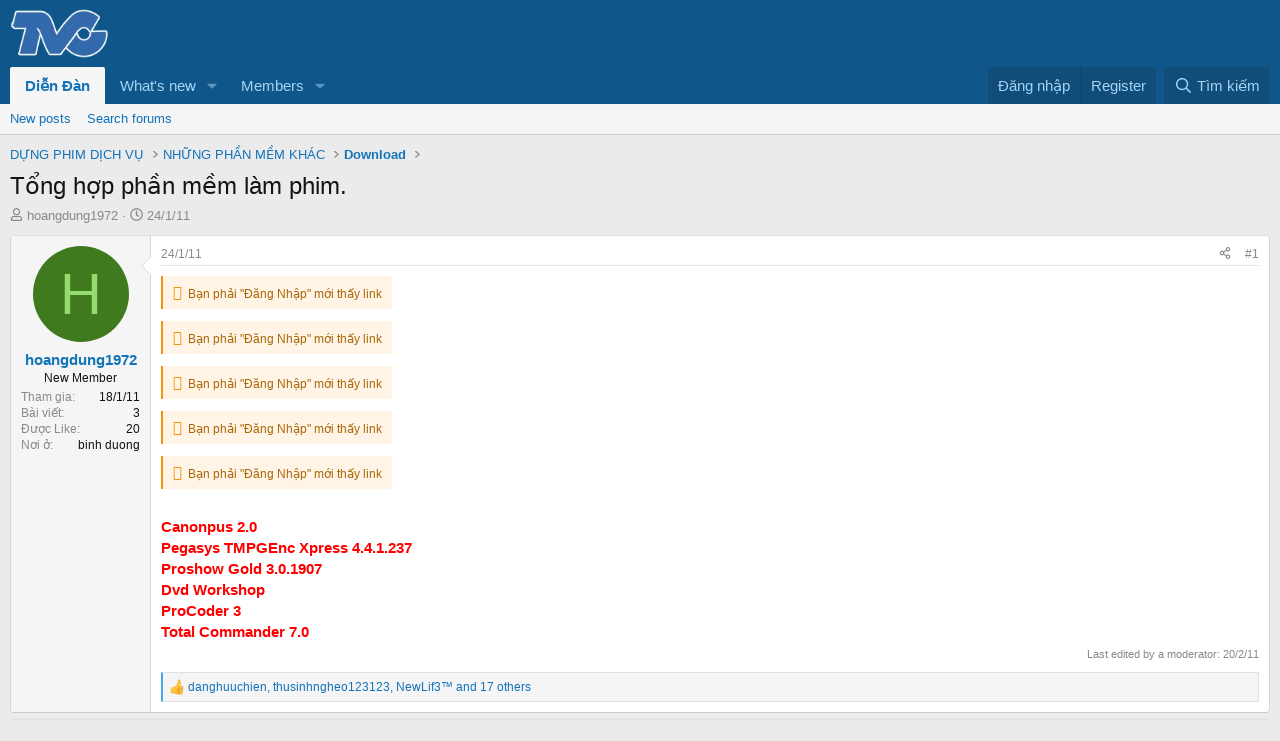

--- FILE ---
content_type: text/html; charset=utf-8
request_url: https://thuviencuoi.vn/threads/tong-hop-phan-mem-lam-phim.1351/
body_size: 22656
content:
<!DOCTYPE html>
<html id="XF" lang="vi-VN" dir="LTR"
	data-xf="2.3"
	data-app="public"
	
	
	data-template="thread_view"
	data-container-key="node-123"
	data-content-key="thread-1351"
	data-logged-in="false"
	data-cookie-prefix="xf_"
	data-csrf="1769013739,0a95240ca7666567b5536862fffa0609"
	class="has-no-js template-thread_view"
	>
<head>
	
	
	

	<meta charset="utf-8" />
	<title>Tổng hợp phần mềm làm phim. | Cộng đồng Thư Viện Cưới Việt Nam</title>
	<link rel="manifest" href="/webmanifest.php">

	<meta http-equiv="X-UA-Compatible" content="IE=Edge" />
	<meta name="viewport" content="width=device-width, initial-scale=1, viewport-fit=cover">

	
		<meta name="theme-color" content="#0f578a" />
	

	<meta name="apple-mobile-web-app-title" content="Cộng đồng Thư Viện Cưới Việt Nam">
	

	
		
		<meta name="description" content="http://www.mediafire.com/?ipjc7adj82ibx57
http://www.mediafire.com/?3d88z13ahjdvl0i
http://www.mediafire.com/?kz1m32o9mlkp0ix..." />
		<meta property="og:description" content="http://www.mediafire.com/?ipjc7adj82ibx57
http://www.mediafire.com/?3d88z13ahjdvl0i
http://www.mediafire.com/?kz1m32o9mlkp0ix
http://www.mediafire.com/?0a3m3zhvml0dl5k
http://www.mediafire.com/?lyljacpql774x4x

Canonpus 2.0
Pegasys TMPGEnc Xpress 4.4.1.237
Proshow Gold 3.0.1907
Dvd Workshop..." />
		<meta property="twitter:description" content="http://www.mediafire.com/?ipjc7adj82ibx57
http://www.mediafire.com/?3d88z13ahjdvl0i
http://www.mediafire.com/?kz1m32o9mlkp0ix
http://www.mediafire.com/?0a3m3zhvml0dl5k..." />
	
	
		<meta property="og:url" content="https://thuviencuoi.vn/threads/tong-hop-phan-mem-lam-phim.1351/" />
	
		<link rel="canonical" href="https://thuviencuoi.vn/threads/tong-hop-phan-mem-lam-phim.1351/" />
	

	
		
	
	
	<meta property="og:site_name" content="Cộng đồng Thư Viện Cưới Việt Nam" />


	
	
		
	
	
	<meta property="og:type" content="website" />


	
	
		
	
	
	
		<meta property="og:title" content="Tổng hợp phần mềm làm phim." />
		<meta property="twitter:title" content="Tổng hợp phần mềm làm phim." />
	


	
	
	
	

	
	
	
	

	<link rel="stylesheet" href="/css.php?css=public%3Anormalize.css%2Cpublic%3Afa.css%2Cpublic%3Acore.less%2Cpublic%3Aapp.less&amp;s=1&amp;l=2&amp;d=1731170519&amp;k=4a369504ee22ea2347e9e55376c86a580ed65812" />

	<link rel="stylesheet" href="/css.php?css=public%3Abb_code.less%2Cpublic%3Amessage.less%2Cpublic%3Ashare_controls.less%2Cpublic%3Ath_uix_threadStarterPost.less%2Cpublic%3Axc_hide_links_medias_to_guests_bb_code_hide.less%2Cpublic%3Aextra.less&amp;s=1&amp;l=2&amp;d=1731170519&amp;k=61c05ce3fa9a0c0d965963639fb926a08b803e7a" />


	
		<script src="/js/xf/preamble.min.js?_v=042b788b"></script>
	

	
	<script src="/js/vendor/vendor-compiled.js?_v=042b788b" defer></script>
	<script src="/js/xf/core-compiled.js?_v=042b788b" defer></script>

	<script>
		window.addEventListener('DOMContentLoaded', function() {
			XF.extendObject(true, XF.config, {
				// 
				userId: 0,
				enablePush: false,
				pushAppServerKey: '',
				url: {
					fullBase: 'https://thuviencuoi.vn/',
					basePath: '/',
					css: '/css.php?css=__SENTINEL__&s=1&l=2&d=1731170519',
					js: '/js/__SENTINEL__?_v=042b788b',
					icon: '/data/local/icons/__VARIANT__.svg?v=1731170520#__NAME__',
					iconInline: '/styles/fa/__VARIANT__/__NAME__.svg?v=5.15.3',
					keepAlive: '/login/keep-alive'
				},
				cookie: {
					path: '/',
					domain: '',
					prefix: 'xf_',
					secure: true,
					consentMode: 'disabled',
					consented: ["optional","_third_party"]
				},
				cacheKey: 'f3ed7234243583f554e27d349fe769c5',
				csrf: '1769013739,0a95240ca7666567b5536862fffa0609',
				js: {},
				fullJs: false,
				css: {"public:bb_code.less":true,"public:message.less":true,"public:share_controls.less":true,"public:th_uix_threadStarterPost.less":true,"public:xc_hide_links_medias_to_guests_bb_code_hide.less":true,"public:extra.less":true},
				time: {
					now: 1769013739,
					today: 1768928400,
					todayDow: 3,
					tomorrow: 1769014800,
					yesterday: 1768842000,
					week: 1768410000,
					month: 1767200400,
					year: 1767200400
				},
				style: {
					light: '',
					dark: '',
					defaultColorScheme: 'light'
				},
				borderSizeFeature: '3px',
				fontAwesomeWeight: 'r',
				enableRtnProtect: true,
				
				enableFormSubmitSticky: true,
				imageOptimization: 'optimize',
				imageOptimizationQuality: 0.85,
				uploadMaxFilesize: 524288000,
				uploadMaxWidth: 1,
				uploadMaxHeight: 1,
				allowedVideoExtensions: ["m4v","mov","mp4","mp4v","mpeg","mpg","ogv","webm"],
				allowedAudioExtensions: ["mp3","opus","ogg","wav"],
				shortcodeToEmoji: true,
				visitorCounts: {
					conversations_unread: '0',
					alerts_unviewed: '0',
					total_unread: '0',
					title_count: true,
					icon_indicator: true
				},
				jsMt: {"xf\/action.js":"bb5a9b20","xf\/embed.js":"bb5a9b20","xf\/form.js":"bb5a9b20","xf\/structure.js":"bb5a9b20","xf\/tooltip.js":"bb5a9b20"},
				jsState: {},
				publicMetadataLogoUrl: '',
				publicPushBadgeUrl: 'https://thuviencuoi.vn/styles/default/xenforo/bell.png'
			});

			XF.extendObject(XF.phrases, {
				// 
				date_x_at_time_y:     "{date} lúc {time}",
				day_x_at_time_y:      "{day} lúc {time}",
				yesterday_at_x:       "Hôm qua, lúc {time}",
				x_minutes_ago:        "{minutes} phút trước",
				one_minute_ago:       "1 phút trước",
				a_moment_ago:         "Vài giây trước",
				today_at_x:           "Hôm nay lúc {time}",
				in_a_moment:          "In a moment",
				in_a_minute:          "In a minute",
				in_x_minutes:         "In {minutes} minutes",
				later_today_at_x:     "Later today at {time}",
				tomorrow_at_x:        "Tomorrow at {time}",
				short_date_x_minutes: "{minutes}m",
				short_date_x_hours:   "{hours}h",
				short_date_x_days:    "{days}d",

				day0: "Chủ nhật",
				day1: "Thứ hai",
				day2: "Thứ ba",
				day3: "Thứ tư",
				day4: "Thứ năm",
				day5: "Thứ sáu",
				day6: "Thứ bảy",

				dayShort0: "CN",
				dayShort1: "T2",
				dayShort2: "T3",
				dayShort3: "T4",
				dayShort4: "T5",
				dayShort5: "T6",
				dayShort6: "T7",

				month0: "Tháng một",
				month1: "Tháng hai",
				month2: "Tháng ba",
				month3: "Tháng tư",
				month4: "Tháng năm",
				month5: "Tháng sáu",
				month6: "Tháng bảy",
				month7: "Tháng tám",
				month8: "Tháng chín",
				month9: "Tháng mười",
				month10: "Tháng mười một",
				month11: "Tháng mười hai",

				active_user_changed_reload_page: "The active user has changed. Reload the page for the latest version.",
				server_did_not_respond_in_time_try_again: "The server did not respond in time. Please try again.",
				oops_we_ran_into_some_problems: "Oops! We ran into some problems.",
				oops_we_ran_into_some_problems_more_details_console: "Oops! We ran into some problems. Please try again later. More error details may be in the browser console.",
				file_too_large_to_upload: "The file is too large to be uploaded.",
				uploaded_file_is_too_large_for_server_to_process: "The uploaded file is too large for the server to process.",
				files_being_uploaded_are_you_sure: "Files are still being uploaded. Are you sure you want to submit this form?",
				attach: "Attach files",
				rich_text_box: "Rich text box",
				close: "Đóng",
				link_copied_to_clipboard: "Link copied to clipboard.",
				text_copied_to_clipboard: "Text copied to clipboard.",
				loading: "Đang tải…",
				you_have_exceeded_maximum_number_of_selectable_items: "You have exceeded the maximum number of selectable items.",

				processing: "Processing",
				'processing...': "Processing…",

				showing_x_of_y_items: "Showing {count} of {total} items",
				showing_all_items: "Showing all items",
				no_items_to_display: "No items to display",

				number_button_up: "Increase",
				number_button_down: "Decrease",

				push_enable_notification_title: "Push notifications enabled successfully at Cộng đồng Thư Viện Cưới Việt Nam",
				push_enable_notification_body: "Thank you for enabling push notifications!",

				pull_down_to_refresh: "Pull down to refresh",
				release_to_refresh: "Release to refresh",
				refreshing: "Refreshing…"
			});
		});
	</script>

	


	

	
</head>
<body data-template="thread_view">

<div class="p-pageWrapper" id="top">

	

	<header class="p-header" id="header">
		<div class="p-header-inner">
			<div class="p-header-content">
				<div class="p-header-logo p-header-logo--image">
					<a href="https://thuviencuoi.vn">
						

	

	
		
		

		
	

	

	<picture data-variations="{&quot;default&quot;:{&quot;1&quot;:&quot;\/data\/assets\/logo_default\/logo1.webp&quot;,&quot;2&quot;:null}}">
		
		
		

		

		<img src="/data/assets/logo_default/logo1.webp"  width="100" height="36" alt="Cộng đồng Thư Viện Cưới Việt Nam" />
	</picture>


					</a>
				</div>

				
			</div>
		</div>
	</header>

	
	

	
		<div class="p-navSticky p-navSticky--primary" data-xf-init="sticky-header">
			
		<nav class="p-nav">
			<div class="p-nav-inner">
				<button type="button" class="button button--plain p-nav-menuTrigger" data-xf-click="off-canvas" data-menu=".js-headerOffCanvasMenu" tabindex="0" aria-label="Menu"><span class="button-text">
					<i aria-hidden="true"></i>
				</span></button>

				<div class="p-nav-smallLogo">
					<a href="https://thuviencuoi.vn">
						

	

	
		
		

		
	

	

	<picture data-variations="{&quot;default&quot;:{&quot;1&quot;:&quot;\/data\/assets\/logo_default\/logo1.webp&quot;,&quot;2&quot;:null}}">
		
		
		

		

		<img src="/data/assets/logo_default/logo1.webp"  width="100" height="36" alt="Cộng đồng Thư Viện Cưới Việt Nam" />
	</picture>


					</a>
				</div>

				<div class="p-nav-scroller hScroller" data-xf-init="h-scroller" data-auto-scroll=".p-navEl.is-selected">
					<div class="hScroller-scroll">
						<ul class="p-nav-list js-offCanvasNavSource">
							
								<li>
									
	<div class="p-navEl is-selected" data-has-children="true">
	

		
	
	<a href="/"
	class="p-navEl-link p-navEl-link--splitMenu "
	
	
	data-nav-id="forums">Diễn Đàn</a>


		<a data-xf-key="1"
			data-xf-click="menu"
			data-menu-pos-ref="< .p-navEl"
			class="p-navEl-splitTrigger"
			role="button"
			tabindex="0"
			aria-label="Toggle expanded"
			aria-expanded="false"
			aria-haspopup="true"></a>

		
	
		<div class="menu menu--structural" data-menu="menu" aria-hidden="true">
			<div class="menu-content">
				
					
	
	
	<a href="/whats-new/posts/"
	class="menu-linkRow u-indentDepth0 js-offCanvasCopy "
	
	
	data-nav-id="newPosts">New posts</a>

	

				
					
	
	
	<a href="/search/?type=post"
	class="menu-linkRow u-indentDepth0 js-offCanvasCopy "
	
	
	data-nav-id="searchForums">Search forums</a>

	

				
			</div>
		</div>
	
	</div>

								</li>
							
								<li>
									
	<div class="p-navEl " data-has-children="true">
	

		
	
	<a href="/whats-new/"
	class="p-navEl-link p-navEl-link--splitMenu "
	
	
	data-nav-id="whatsNew">What's new</a>


		<a data-xf-key="2"
			data-xf-click="menu"
			data-menu-pos-ref="< .p-navEl"
			class="p-navEl-splitTrigger"
			role="button"
			tabindex="0"
			aria-label="Toggle expanded"
			aria-expanded="false"
			aria-haspopup="true"></a>

		
	
		<div class="menu menu--structural" data-menu="menu" aria-hidden="true">
			<div class="menu-content">
				
					
	
	
	<a href="/featured/"
	class="menu-linkRow u-indentDepth0 js-offCanvasCopy "
	
	
	data-nav-id="featured">Featured content</a>

	

				
					
	
	
	<a href="/whats-new/posts/"
	class="menu-linkRow u-indentDepth0 js-offCanvasCopy "
	 rel="nofollow"
	
	data-nav-id="whatsNewPosts">New posts</a>

	

				
					
	
	
	<a href="/whats-new/profile-posts/"
	class="menu-linkRow u-indentDepth0 js-offCanvasCopy "
	 rel="nofollow"
	
	data-nav-id="whatsNewProfilePosts">New profile posts</a>

	

				
					
	
	
	<a href="/whats-new/latest-activity"
	class="menu-linkRow u-indentDepth0 js-offCanvasCopy "
	 rel="nofollow"
	
	data-nav-id="latestActivity">Latest activity</a>

	

				
			</div>
		</div>
	
	</div>

								</li>
							
								<li>
									
	<div class="p-navEl " data-has-children="true">
	

		
	
	<a href="/members/"
	class="p-navEl-link p-navEl-link--splitMenu "
	
	
	data-nav-id="members">Members</a>


		<a data-xf-key="3"
			data-xf-click="menu"
			data-menu-pos-ref="< .p-navEl"
			class="p-navEl-splitTrigger"
			role="button"
			tabindex="0"
			aria-label="Toggle expanded"
			aria-expanded="false"
			aria-haspopup="true"></a>

		
	
		<div class="menu menu--structural" data-menu="menu" aria-hidden="true">
			<div class="menu-content">
				
					
	
	
	<a href="/online/"
	class="menu-linkRow u-indentDepth0 js-offCanvasCopy "
	
	
	data-nav-id="currentVisitors">Current visitors</a>

	

				
					
	
	
	<a href="/whats-new/profile-posts/"
	class="menu-linkRow u-indentDepth0 js-offCanvasCopy "
	 rel="nofollow"
	
	data-nav-id="newProfilePosts">New profile posts</a>

	

				
					
	
	
	<a href="/search/?type=profile_post"
	class="menu-linkRow u-indentDepth0 js-offCanvasCopy "
	
	
	data-nav-id="searchProfilePosts">Search profile posts</a>

	

				
			</div>
		</div>
	
	</div>

								</li>
							
						</ul>
					</div>
				</div>

				<div class="p-nav-opposite">
					<div class="p-navgroup p-account p-navgroup--guest">
						
							<a href="/login/" class="p-navgroup-link p-navgroup-link--textual p-navgroup-link--logIn"
								data-xf-click="overlay" data-follow-redirects="on">
								<span class="p-navgroup-linkText">Đăng nhập</span>
							</a>
							
								<a href="/register/" class="p-navgroup-link p-navgroup-link--textual p-navgroup-link--register"
									data-xf-click="overlay" data-follow-redirects="on">
									<span class="p-navgroup-linkText">Register</span>
								</a>
							
						
					</div>

					<div class="p-navgroup p-discovery">
						<a href="/whats-new/"
							class="p-navgroup-link p-navgroup-link--iconic p-navgroup-link--whatsnew"
							aria-label="Có gì mới?"
							title="Có gì mới?">
							<i aria-hidden="true"></i>
							<span class="p-navgroup-linkText">Có gì mới?</span>
						</a>

						
							<a href="/search/"
								class="p-navgroup-link p-navgroup-link--iconic p-navgroup-link--search"
								data-xf-click="menu"
								data-xf-key="/"
								aria-label="Tìm kiếm"
								aria-expanded="false"
								aria-haspopup="true"
								title="Tìm kiếm">
								<i aria-hidden="true"></i>
								<span class="p-navgroup-linkText">Tìm kiếm</span>
							</a>
							<div class="menu menu--structural menu--wide" data-menu="menu" aria-hidden="true">
								<form action="/search/search" method="post"
									class="menu-content"
									data-xf-init="quick-search">

									<h3 class="menu-header">Tìm kiếm</h3>
									
									<div class="menu-row">
										
											<div class="inputGroup inputGroup--joined">
												<input type="text" class="input" name="keywords" data-acurl="/search/auto-complete" placeholder="Tìm kiếm…" aria-label="Tìm kiếm" data-menu-autofocus="true" />
												
			<select name="constraints" class="js-quickSearch-constraint input" aria-label="Search within">
				<option value="">Everywhere</option>
<option value="{&quot;search_type&quot;:&quot;post&quot;}">Threads</option>
<option value="{&quot;search_type&quot;:&quot;post&quot;,&quot;c&quot;:{&quot;nodes&quot;:[123],&quot;child_nodes&quot;:1}}">This forum</option>
<option value="{&quot;search_type&quot;:&quot;post&quot;,&quot;c&quot;:{&quot;thread&quot;:1351}}">This thread</option>

			</select>
		
											</div>
										
									</div>

									
									<div class="menu-row">
										<label class="iconic"><input type="checkbox"  name="c[title_only]" value="1" /><i aria-hidden="true"></i><span class="iconic-label">Chỉ tìm trong tiêu đề

													
													<span tabindex="0" role="button"
														data-xf-init="tooltip" data-trigger="hover focus click" title="Tags will also be searched in content where tags are supported">

														<i class="fa--xf far fa-question-circle  u-muted u-smaller"><svg xmlns="http://www.w3.org/2000/svg" role="img" ><title>Note</title><use href="/data/local/icons/regular.svg?v=1731170520#question-circle"></use></svg></i>
													</span></span></label>

									</div>
									
									<div class="menu-row">
										<div class="inputGroup">
											<span class="inputGroup-text" id="ctrl_search_menu_by_member">By:</span>
											<input type="text" class="input" name="c[users]" data-xf-init="auto-complete" placeholder="Thành viên" aria-labelledby="ctrl_search_menu_by_member" />
										</div>
									</div>
									<div class="menu-footer">
									<span class="menu-footer-controls">
										<button type="submit" class="button button--icon button--icon--search button--primary"><i class="fa--xf far fa-search "><svg xmlns="http://www.w3.org/2000/svg" role="img" aria-hidden="true" ><use href="/data/local/icons/regular.svg?v=1731170520#search"></use></svg></i><span class="button-text">Search</span></button>
										<button type="submit" class="button " name="from_search_menu"><span class="button-text">Tìm nâng cao…</span></button>
									</span>
									</div>

									<input type="hidden" name="_xfToken" value="1769013739,0a95240ca7666567b5536862fffa0609" />
								</form>
							</div>
						
					</div>
				</div>
			</div>
		</nav>
	
		</div>
		
		
			<div class="p-sectionLinks">
				<div class="p-sectionLinks-inner hScroller" data-xf-init="h-scroller">
					<div class="hScroller-scroll">
						<ul class="p-sectionLinks-list">
							
								<li>
									
	<div class="p-navEl " >
	

		
	
	<a href="/whats-new/posts/"
	class="p-navEl-link "
	
	data-xf-key="alt+1"
	data-nav-id="newPosts">New posts</a>


		

		
	
	</div>

								</li>
							
								<li>
									
	<div class="p-navEl " >
	

		
	
	<a href="/search/?type=post"
	class="p-navEl-link "
	
	data-xf-key="alt+2"
	data-nav-id="searchForums">Search forums</a>


		

		
	
	</div>

								</li>
							
						</ul>
					</div>
				</div>
			</div>
			
	
		

	<div class="offCanvasMenu offCanvasMenu--nav js-headerOffCanvasMenu" data-menu="menu" aria-hidden="true" data-ocm-builder="navigation">
		<div class="offCanvasMenu-backdrop" data-menu-close="true"></div>
		<div class="offCanvasMenu-content">
			<div class="offCanvasMenu-header">
				Menu
				<a class="offCanvasMenu-closer" data-menu-close="true" role="button" tabindex="0" aria-label="Đóng"></a>
			</div>
			
				<div class="p-offCanvasRegisterLink">
					<div class="offCanvasMenu-linkHolder">
						<a href="/login/" class="offCanvasMenu-link" data-xf-click="overlay" data-menu-close="true">
							Đăng nhập
						</a>
					</div>
					<hr class="offCanvasMenu-separator" />
					
						<div class="offCanvasMenu-linkHolder">
							<a href="/register/" class="offCanvasMenu-link" data-xf-click="overlay" data-menu-close="true">
								Register
							</a>
						</div>
						<hr class="offCanvasMenu-separator" />
					
				</div>
			
			<div class="js-offCanvasNavTarget"></div>
			<div class="offCanvasMenu-installBanner js-installPromptContainer" style="display: none;" data-xf-init="install-prompt">
				<div class="offCanvasMenu-installBanner-header">Install the app</div>
				<button type="button" class="button js-installPromptButton"><span class="button-text">Install</span></button>
				<template class="js-installTemplateIOS">
					<div class="js-installTemplateContent">
						<div class="overlay-title">How to install the app on iOS</div>
						<div class="block-body">
							<div class="block-row">
								<p>
									Follow along with the video below to see how to install our site as a web app on your home screen.
								</p>
								<p style="text-align: center">
									<video src="/styles/default/xenforo/add_to_home.mp4"
										width="280" height="480" autoplay loop muted playsinline></video>
								</p>
								<p>
									<small><strong>Note:</strong> This feature may not be available in some browsers.</small>
								</p>
							</div>
						</div>
					</div>
				</template>
			</div>
		</div>
	</div>

	<div class="p-body">
		<div class="p-body-inner">

	
	
	 
	 
	 
	
	
		

			<!--XF:EXTRA_OUTPUT-->

			

			

			
			
	
		<ul class="p-breadcrumbs "
			itemscope itemtype="https://schema.org/BreadcrumbList">
			
				

				
				

				

				
				
					
					
	<li itemprop="itemListElement" itemscope itemtype="https://schema.org/ListItem">
		<a href="/categories/dung-phim-dich-vu.18/" itemprop="item">
			<span itemprop="name">DỰNG PHIM DỊCH VỤ</span>
		</a>
		<meta itemprop="position" content="1" />
	</li>

				
					
					
	<li itemprop="itemListElement" itemscope itemtype="https://schema.org/ListItem">
		<a href="/forums/nhung-phan-mem-khac.122/" itemprop="item">
			<span itemprop="name">NHỮNG PHẦN MỀM KHÁC</span>
		</a>
		<meta itemprop="position" content="2" />
	</li>

				
					
					
	<li itemprop="itemListElement" itemscope itemtype="https://schema.org/ListItem">
		<a href="/forums/download.123/" itemprop="item">
			<span itemprop="name">Download</span>
		</a>
		<meta itemprop="position" content="3" />
	</li>

				
			
		</ul>
	

			

			
	<noscript class="js-jsWarning"><div class="blockMessage blockMessage--important blockMessage--iconic u-noJsOnly">JavaScript is disabled. For a better experience, please enable JavaScript in your browser before proceeding.</div></noscript>

			
	<div class="blockMessage blockMessage--important blockMessage--iconic js-browserWarning" style="display: none">You are using an out of date browser. It  may not display this or other websites correctly.<br />You should upgrade or use an <a href="https://www.google.com/chrome" target="_blank">alternative browser</a>.</div>


			
				<div class="p-body-header">
					
						
							<div class="p-title ">
								
									
										<h1 class="p-title-value">Tổng hợp phần mềm làm phim.</h1>
									
									
								
							</div>
						

						
							<div class="p-description">
	<ul class="listInline listInline--bullet">
		<li>
			<i class="fa--xf far fa-user "><svg xmlns="http://www.w3.org/2000/svg" role="img" ><title>Thread starter</title><use href="/data/local/icons/regular.svg?v=1731170520#user"></use></svg></i>
			<span class="u-srOnly">Thread starter</span>

			<a href="/members/hoangdung1972.2009/" class="username  u-concealed" dir="auto" data-user-id="2009" data-xf-init="member-tooltip">hoangdung1972</a>
		</li>
		<li>
			<i class="fa--xf far fa-clock "><svg xmlns="http://www.w3.org/2000/svg" role="img" ><title>Ngày gửi</title><use href="/data/local/icons/regular.svg?v=1731170520#clock"></use></svg></i>
			<span class="u-srOnly">Ngày gửi</span>

			<a href="/threads/tong-hop-phan-mem-lam-phim.1351/" class="u-concealed"><time  class="u-dt" dir="auto" datetime="2011-01-24T22:12:30+0700" data-timestamp="1295881950" data-date="24/1/11" data-time="22:12" data-short="Thg 1 &#039;11" title="24/1/11 lúc 22:12">24/1/11</time></a>
		</li>
		
		
	</ul>
</div>
						
					
				</div>
			

			<div class="p-body-main  ">
				
				<div class="p-body-contentCol"></div>
				

				

				<div class="p-body-content">
					
					<div class="p-body-pageContent">










	
	
	
		
	
	
	


	
	
	
		
	
	
	


	
	
		
	
	
	


	
	



	












	

	
		
	



















<div class="block block--messages" data-xf-init="" data-type="post" data-href="/inline-mod/" data-search-target="*">

	<span class="u-anchorTarget" id="posts"></span>

	
		
	

	

	<div class="block-outer"></div>

	

	
		
	<div class="block-outer js-threadStatusField"></div>

	

	<div class="block-container lbContainer"
		data-xf-init="lightbox select-to-quote"
		data-message-selector=".js-post"
		data-lb-id="thread-1351"
		data-lb-universal="0">

		<div class="block-body js-replyNewMessageContainer">
			
				

					

					
						

	
	


	


	

	
	<article class="message    message-threadStarterPost message--post js-post js-inlineModContainer  "
		data-author="hoangdung1972"
		data-content="post-4645"
		id="js-post-4645"
		>

		

		<span class="u-anchorTarget" id="post-4645"></span>

		
			<div class="message-inner">
				
					<div class="message-cell message-cell--user">
						

	<section class="message-user"
		
		
		>

		

		<div class="message-avatar ">
			<div class="message-avatar-wrapper">
				<a href="/members/hoangdung1972.2009/" class="avatar avatar--m avatar--default avatar--default--dynamic" data-user-id="2009" data-xf-init="member-tooltip" style="background-color: #3f7a1f; color: #96db70">
			<span class="avatar-u2009-m" role="img" aria-label="hoangdung1972">H</span> 
		</a>
				
			</div>
		</div>
		<div class="message-userDetails">
			<h4 class="message-name"><a href="/members/hoangdung1972.2009/" class="username " dir="auto" data-user-id="2009" data-xf-init="member-tooltip">hoangdung1972</a></h4>
			<h5 class="userTitle message-userTitle" dir="auto">New Member</h5>
			
		</div>
		
			
			
				<div class="message-userExtras">
				
					
						<dl class="pairs pairs--justified">
							<dt>Tham gia</dt>
							<dd>18/1/11</dd>
						</dl>
					
					
						<dl class="pairs pairs--justified">
							<dt>Bài viết</dt>
							<dd>3</dd>
						</dl>
					
					
					
						<dl class="pairs pairs--justified">
							<dt>Được Like</dt>
							<dd>20</dd>
						</dl>
					
					
					
					
						<dl class="pairs pairs--justified">
							<dt>Nơi ở</dt>
							<dd>
								
									<a href="/misc/location-info?location=binh+duong" rel="nofollow noreferrer" target="_blank" class="u-concealed">binh duong</a>
								
							</dd>
						</dl>
					
					
					
				
				</div>
			
		
		<span class="message-userArrow"></span>
	</section>

					</div>
				

				
					<div class="message-cell message-cell--main">
					
						<div class="message-main js-quickEditTarget">

							
								

	

	<header class="message-attribution message-attribution--split">
		<ul class="message-attribution-main listInline ">
			
			
			<li class="u-concealed">
				<a href="/threads/tong-hop-phan-mem-lam-phim.1351/post-4645" rel="nofollow" >
					<time  class="u-dt" dir="auto" datetime="2011-01-24T22:12:30+0700" data-timestamp="1295881950" data-date="24/1/11" data-time="22:12" data-short="Thg 1 &#039;11" title="24/1/11 lúc 22:12">24/1/11</time>
				</a>
			</li>
			
		</ul>

		<ul class="message-attribution-opposite message-attribution-opposite--list ">
			
			<li>
				<a href="/threads/tong-hop-phan-mem-lam-phim.1351/post-4645"
					class="message-attribution-gadget"
					data-xf-init="share-tooltip"
					data-href="/posts/4645/share"
					aria-label="Share"
					rel="nofollow">
					<i class="fa--xf far fa-share-alt "><svg xmlns="http://www.w3.org/2000/svg" role="img" aria-hidden="true" ><use href="/data/local/icons/regular.svg?v=1731170520#share-alt"></use></svg></i>
				</a>
			</li>
			
				<li class="u-hidden js-embedCopy">
					
	<a href="javascript:"
		data-xf-init="copy-to-clipboard"
		data-copy-text="&lt;div class=&quot;js-xf-embed&quot; data-url=&quot;https://thuviencuoi.vn&quot; data-content=&quot;post-4645&quot;&gt;&lt;/div&gt;&lt;script defer src=&quot;https://thuviencuoi.vn/js/xf/external_embed.js?_v=042b788b&quot;&gt;&lt;/script&gt;"
		data-success="Embed code HTML copied to clipboard."
		class="">
		<i class="fa--xf far fa-code "><svg xmlns="http://www.w3.org/2000/svg" role="img" aria-hidden="true" ><use href="/data/local/icons/regular.svg?v=1731170520#code"></use></svg></i>
	</a>

				</li>
			
			
			
				<li>
					<a href="/threads/tong-hop-phan-mem-lam-phim.1351/post-4645" rel="nofollow">
						#1
					</a>
				</li>
			
		</ul>
	</header>

							

							<div class="message-content js-messageContent">
							

								
									
	
	
	

								

								
									
	

	<div class="message-userContent lbContainer js-lbContainer "
		data-lb-id="post-4645"
		data-lb-caption-desc="hoangdung1972 &middot; 24/1/11 lúc 22:12">

		
			

	
		
	

		

		<article class="message-body js-selectToQuote">
			
				
			

			<div >
				
					<div class="bbWrapper"><div class="messageHide messageHide--link">
	Bạn phải "Đăng Nhập" mới thấy link
</div><br />

	
<div class="messageHide messageHide--link">
	Bạn phải "Đăng Nhập" mới thấy link
</div><br />

	
<div class="messageHide messageHide--link">
	Bạn phải "Đăng Nhập" mới thấy link
</div><br />

	
<div class="messageHide messageHide--link">
	Bạn phải "Đăng Nhập" mới thấy link
</div><br />

	
<div class="messageHide messageHide--link">
	Bạn phải "Đăng Nhập" mới thấy link
</div><br />
<br />
<b><span style="color: Red">Canonpus 2.0<br />
Pegasys TMPGEnc Xpress 4.4.1.237<br />
Proshow Gold 3.0.1907<br />
Dvd Workshop<br />
ProCoder 3<br />
Total Commander 7.0</span></b></div>
				
			</div>

			<div class="js-selectToQuoteEnd">&nbsp;</div>
			
				
			
		</article>

		
			

	
		
	

		

		
	</div>

								

								
									
	

	
		<div class="message-lastEdit">
			
				Last edited by a moderator: <time  class="u-dt" dir="auto" datetime="2011-02-20T22:24:18+0700" data-timestamp="1298215458" data-date="20/2/11" data-time="22:24" data-short="Thg 2 &#039;11" title="20/2/11 lúc 22:24">20/2/11</time>
			
		</div>
	

								

								
									
	

								

							
							</div>

							
								
	

	<footer class="message-footer">
		

		

		<div class="reactionsBar js-reactionsList is-active">
			
	
	
		<ul class="reactionSummary">
		
			<li><span class="reaction reaction--small reaction--1" data-reaction-id="1"><i aria-hidden="true"></i><img src="https://cdn.jsdelivr.net/joypixels/assets/8.0/png/unicode/64/1f44d.png" loading="lazy" width="64" height="64" class="reaction-image reaction-image--emoji js-reaction" alt="Like" title="Like" /></span></li>
		
		</ul>
	


<span class="u-srOnly">Reactions:</span>
<a class="reactionsBar-link" href="/posts/4645/reactions" data-xf-click="overlay" data-cache="false" rel="nofollow"><bdi>danghuuchien</bdi>, <bdi>thusinhngheo123123</bdi>, <bdi>NewLif3™</bdi> and 17 others</a>
		</div>

		<div class="js-historyTarget message-historyTarget toggleTarget" data-href="trigger-href"></div>
	</footer>

							
						</div>

					
					</div>
				
			</div>
		
	</article>

	
	

					

					

				

					

					
						

	
	



	

	
	<article class="message   message--post js-post js-inlineModContainer  "
		data-author="hieu12"
		data-content="post-5698"
		id="js-post-5698"
		itemscope itemtype="https://schema.org/Comment" itemid="https://thuviencuoi.vn/posts/5698/">

		
			<meta itemprop="parentItem" itemscope itemid="https://thuviencuoi.vn/threads/tong-hop-phan-mem-lam-phim.1351/" />
		

		<span class="u-anchorTarget" id="post-5698"></span>

		
			<div class="message-inner">
				
					<div class="message-cell message-cell--user">
						

	<section class="message-user"
		itemprop="author"
		itemscope itemtype="https://schema.org/Person"
		itemid="https://thuviencuoi.vn/members/hieu12.2239/">

		
			<meta itemprop="url" content="https://thuviencuoi.vn/members/hieu12.2239/" />
		

		<div class="message-avatar ">
			<div class="message-avatar-wrapper">
				<a href="/members/hieu12.2239/" class="avatar avatar--m avatar--default avatar--default--dynamic" data-user-id="2239" data-xf-init="member-tooltip" style="background-color: #33cc99; color: #0f3d2e">
			<span class="avatar-u2239-m" role="img" aria-label="hieu12">H</span> 
		</a>
				
			</div>
		</div>
		<div class="message-userDetails">
			<h4 class="message-name"><a href="/members/hieu12.2239/" class="username " dir="auto" data-user-id="2239" data-xf-init="member-tooltip"><span class="username--style10" itemprop="name">hieu12</span></a></h4>
			<h5 class="userTitle message-userTitle" dir="auto" itemprop="jobTitle">Điều hành viên cũ</h5>
			
		</div>
		
			
			
				<div class="message-userExtras">
				
					
						<dl class="pairs pairs--justified">
							<dt>Tham gia</dt>
							<dd>25/1/11</dd>
						</dl>
					
					
						<dl class="pairs pairs--justified">
							<dt>Bài viết</dt>
							<dd>27</dd>
						</dl>
					
					
					
						<dl class="pairs pairs--justified">
							<dt>Được Like</dt>
							<dd>96</dd>
						</dl>
					
					
					
						<dl class="pairs pairs--justified">
							<dt>Tuổi</dt>
							<dd>38</dd>
						</dl>
					
					
						<dl class="pairs pairs--justified">
							<dt>Nơi ở</dt>
							<dd>
								
									<a href="/misc/location-info?location=bac+ninh" rel="nofollow noreferrer" target="_blank" class="u-concealed">bac ninh</a>
								
							</dd>
						</dl>
					
					
					
				
				</div>
			
		
		<span class="message-userArrow"></span>
	</section>

					</div>
				

				
					<div class="message-cell message-cell--main">
					
						<div class="message-main js-quickEditTarget">

							
								

	

	<header class="message-attribution message-attribution--split">
		<ul class="message-attribution-main listInline ">
			
			
			<li class="u-concealed">
				<a href="/threads/tong-hop-phan-mem-lam-phim.1351/post-5698" rel="nofollow" itemprop="url">
					<time  class="u-dt" dir="auto" datetime="2011-02-20T00:00:39+0700" data-timestamp="1298134839" data-date="20/2/11" data-time="00:00" data-short="Thg 2 &#039;11" title="20/2/11 lúc 00:00" itemprop="datePublished">20/2/11</time>
				</a>
			</li>
			
		</ul>

		<ul class="message-attribution-opposite message-attribution-opposite--list ">
			
			<li>
				<a href="/threads/tong-hop-phan-mem-lam-phim.1351/post-5698"
					class="message-attribution-gadget"
					data-xf-init="share-tooltip"
					data-href="/posts/5698/share"
					aria-label="Share"
					rel="nofollow">
					<i class="fa--xf far fa-share-alt "><svg xmlns="http://www.w3.org/2000/svg" role="img" aria-hidden="true" ><use href="/data/local/icons/regular.svg?v=1731170520#share-alt"></use></svg></i>
				</a>
			</li>
			
				<li class="u-hidden js-embedCopy">
					
	<a href="javascript:"
		data-xf-init="copy-to-clipboard"
		data-copy-text="&lt;div class=&quot;js-xf-embed&quot; data-url=&quot;https://thuviencuoi.vn&quot; data-content=&quot;post-5698&quot;&gt;&lt;/div&gt;&lt;script defer src=&quot;https://thuviencuoi.vn/js/xf/external_embed.js?_v=042b788b&quot;&gt;&lt;/script&gt;"
		data-success="Embed code HTML copied to clipboard."
		class="">
		<i class="fa--xf far fa-code "><svg xmlns="http://www.w3.org/2000/svg" role="img" aria-hidden="true" ><use href="/data/local/icons/regular.svg?v=1731170520#code"></use></svg></i>
	</a>

				</li>
			
			
			
				<li>
					<a href="/threads/tong-hop-phan-mem-lam-phim.1351/post-5698" rel="nofollow">
						#2
					</a>
				</li>
			
		</ul>
	</header>

							

							<div class="message-content js-messageContent">
							

								
									
	
	
	

								

								
									
	

	<div class="message-userContent lbContainer js-lbContainer "
		data-lb-id="post-5698"
		data-lb-caption-desc="hieu12 &middot; 20/2/11 lúc 00:00">

		

		<article class="message-body js-selectToQuote">
			
				
			

			<div itemprop="text">
				
					<div class="bbWrapper">là nhưng phần mềm gì vậy bạn</div>
				
			</div>

			<div class="js-selectToQuoteEnd">&nbsp;</div>
			
				
			
		</article>

		

		
	</div>

								

								
									
	

	

								

								
									
	

								

							
							</div>

							
								
	

	<footer class="message-footer">
		
			<div class="message-microdata" itemprop="interactionStatistic" itemtype="https://schema.org/InteractionCounter" itemscope>
				<meta itemprop="userInteractionCount" content="1" />
				<meta itemprop="interactionType" content="https://schema.org/LikeAction" />
			</div>
		

		

		<div class="reactionsBar js-reactionsList is-active">
			
	
	
		<ul class="reactionSummary">
		
			<li><span class="reaction reaction--small reaction--1" data-reaction-id="1"><i aria-hidden="true"></i><img src="https://cdn.jsdelivr.net/joypixels/assets/8.0/png/unicode/64/1f44d.png" loading="lazy" width="64" height="64" class="reaction-image reaction-image--emoji js-reaction" alt="Like" title="Like" /></span></li>
		
		</ul>
	


<span class="u-srOnly">Reactions:</span>
<a class="reactionsBar-link" href="/posts/5698/reactions" data-xf-click="overlay" data-cache="false" rel="nofollow"><bdi>love story</bdi></a>
		</div>

		<div class="js-historyTarget message-historyTarget toggleTarget" data-href="trigger-href"></div>
	</footer>

							
						</div>

					
					</div>
				
			</div>
		
	</article>

	
	

					

					

				

					

					
						

	
	



	

	
	<article class="message   message--post js-post js-inlineModContainer  "
		data-author="thanh_studio"
		data-content="post-5709"
		id="js-post-5709"
		itemscope itemtype="https://schema.org/Comment" itemid="https://thuviencuoi.vn/posts/5709/">

		
			<meta itemprop="parentItem" itemscope itemid="https://thuviencuoi.vn/threads/tong-hop-phan-mem-lam-phim.1351/" />
		

		<span class="u-anchorTarget" id="post-5709"></span>

		
			<div class="message-inner">
				
					<div class="message-cell message-cell--user">
						

	<section class="message-user"
		itemprop="author"
		itemscope itemtype="https://schema.org/Person"
		itemid="https://thuviencuoi.vn/members/thanh_studio.123/">

		
			<meta itemprop="url" content="https://thuviencuoi.vn/members/thanh_studio.123/" />
		

		<div class="message-avatar ">
			<div class="message-avatar-wrapper">
				<a href="/members/thanh_studio.123/" class="avatar avatar--m" data-user-id="123" data-xf-init="member-tooltip">
			<img src="/data/avatars/m/0/123.jpg?1436529008"  alt="thanh_studio" class="avatar-u123-m" width="96" height="96" loading="lazy" itemprop="image" /> 
		</a>
				
			</div>
		</div>
		<div class="message-userDetails">
			<h4 class="message-name"><a href="/members/thanh_studio.123/" class="username " dir="auto" data-user-id="123" data-xf-init="member-tooltip"><span class="username--style15" itemprop="name">thanh_studio</span></a></h4>
			<h5 class="userTitle message-userTitle" dir="auto" itemprop="jobTitle"><font color="#9932CC">MemVIP</font></h5>
			
		</div>
		
			
			
				<div class="message-userExtras">
				
					
						<dl class="pairs pairs--justified">
							<dt>Tham gia</dt>
							<dd>4/9/10</dd>
						</dl>
					
					
						<dl class="pairs pairs--justified">
							<dt>Bài viết</dt>
							<dd>908</dd>
						</dl>
					
					
					
						<dl class="pairs pairs--justified">
							<dt>Được Like</dt>
							<dd>1,022</dd>
						</dl>
					
					
					
					
						<dl class="pairs pairs--justified">
							<dt>Nơi ở</dt>
							<dd>
								
									<a href="/misc/location-info?location=dai+tu+thai+nguyen" rel="nofollow noreferrer" target="_blank" class="u-concealed">dai tu thai nguyen</a>
								
							</dd>
						</dl>
					
					
					
				
				</div>
			
		
		<span class="message-userArrow"></span>
	</section>

					</div>
				

				
					<div class="message-cell message-cell--main">
					
						<div class="message-main js-quickEditTarget">

							
								

	

	<header class="message-attribution message-attribution--split">
		<ul class="message-attribution-main listInline ">
			
			
			<li class="u-concealed">
				<a href="/threads/tong-hop-phan-mem-lam-phim.1351/post-5709" rel="nofollow" itemprop="url">
					<time  class="u-dt" dir="auto" datetime="2011-02-20T09:57:16+0700" data-timestamp="1298170636" data-date="20/2/11" data-time="09:57" data-short="Thg 2 &#039;11" title="20/2/11 lúc 09:57" itemprop="datePublished">20/2/11</time>
				</a>
			</li>
			
		</ul>

		<ul class="message-attribution-opposite message-attribution-opposite--list ">
			
			<li>
				<a href="/threads/tong-hop-phan-mem-lam-phim.1351/post-5709"
					class="message-attribution-gadget"
					data-xf-init="share-tooltip"
					data-href="/posts/5709/share"
					aria-label="Share"
					rel="nofollow">
					<i class="fa--xf far fa-share-alt "><svg xmlns="http://www.w3.org/2000/svg" role="img" aria-hidden="true" ><use href="/data/local/icons/regular.svg?v=1731170520#share-alt"></use></svg></i>
				</a>
			</li>
			
				<li class="u-hidden js-embedCopy">
					
	<a href="javascript:"
		data-xf-init="copy-to-clipboard"
		data-copy-text="&lt;div class=&quot;js-xf-embed&quot; data-url=&quot;https://thuviencuoi.vn&quot; data-content=&quot;post-5709&quot;&gt;&lt;/div&gt;&lt;script defer src=&quot;https://thuviencuoi.vn/js/xf/external_embed.js?_v=042b788b&quot;&gt;&lt;/script&gt;"
		data-success="Embed code HTML copied to clipboard."
		class="">
		<i class="fa--xf far fa-code "><svg xmlns="http://www.w3.org/2000/svg" role="img" aria-hidden="true" ><use href="/data/local/icons/regular.svg?v=1731170520#code"></use></svg></i>
	</a>

				</li>
			
			
			
				<li>
					<a href="/threads/tong-hop-phan-mem-lam-phim.1351/post-5709" rel="nofollow">
						#3
					</a>
				</li>
			
		</ul>
	</header>

							

							<div class="message-content js-messageContent">
							

								
									
	
	
	

								

								
									
	

	<div class="message-userContent lbContainer js-lbContainer "
		data-lb-id="post-5709"
		data-lb-caption-desc="thanh_studio &middot; 20/2/11 lúc 09:57">

		

		<article class="message-body js-selectToQuote">
			
				
			

			<div itemprop="text">
				
					<div class="bbWrapper">phần mềm ghì đó bác cho anh em biết anh em còn sử dụng chứ</div>
				
			</div>

			<div class="js-selectToQuoteEnd">&nbsp;</div>
			
				
			
		</article>

		

		
	</div>

								

								
									
	

	

								

								
									
	

								

							
							</div>

							
								
	

	<footer class="message-footer">
		
			<div class="message-microdata" itemprop="interactionStatistic" itemtype="https://schema.org/InteractionCounter" itemscope>
				<meta itemprop="userInteractionCount" content="1" />
				<meta itemprop="interactionType" content="https://schema.org/LikeAction" />
			</div>
		

		

		<div class="reactionsBar js-reactionsList is-active">
			
	
	
		<ul class="reactionSummary">
		
			<li><span class="reaction reaction--small reaction--1" data-reaction-id="1"><i aria-hidden="true"></i><img src="https://cdn.jsdelivr.net/joypixels/assets/8.0/png/unicode/64/1f44d.png" loading="lazy" width="64" height="64" class="reaction-image reaction-image--emoji js-reaction" alt="Like" title="Like" /></span></li>
		
		</ul>
	


<span class="u-srOnly">Reactions:</span>
<a class="reactionsBar-link" href="/posts/5709/reactions" data-xf-click="overlay" data-cache="false" rel="nofollow"><bdi>love story</bdi></a>
		</div>

		<div class="js-historyTarget message-historyTarget toggleTarget" data-href="trigger-href"></div>
	</footer>

							
						</div>

					
					</div>
				
			</div>
		
	</article>

	
	

					

					

				

					

					
						

	
	



	

	
	<article class="message   message--post js-post js-inlineModContainer  "
		data-author="vnnetwork"
		data-content="post-6030"
		id="js-post-6030"
		itemscope itemtype="https://schema.org/Comment" itemid="https://thuviencuoi.vn/posts/6030/">

		
			<meta itemprop="parentItem" itemscope itemid="https://thuviencuoi.vn/threads/tong-hop-phan-mem-lam-phim.1351/" />
		

		<span class="u-anchorTarget" id="post-6030"></span>

		
			<div class="message-inner">
				
					<div class="message-cell message-cell--user">
						

	<section class="message-user"
		itemprop="author"
		itemscope itemtype="https://schema.org/Person"
		itemid="https://thuviencuoi.vn/members/vnnetwork.2478/">

		
			<meta itemprop="url" content="https://thuviencuoi.vn/members/vnnetwork.2478/" />
		

		<div class="message-avatar ">
			<div class="message-avatar-wrapper">
				<a href="/members/vnnetwork.2478/" class="avatar avatar--m avatar--default avatar--default--dynamic" data-user-id="2478" data-xf-init="member-tooltip" style="background-color: #cc6699; color: #60203f">
			<span class="avatar-u2478-m" role="img" aria-label="vnnetwork">V</span> 
		</a>
				
			</div>
		</div>
		<div class="message-userDetails">
			<h4 class="message-name"><a href="/members/vnnetwork.2478/" class="username " dir="auto" data-user-id="2478" data-xf-init="member-tooltip"><span itemprop="name">vnnetwork</span></a></h4>
			<h5 class="userTitle message-userTitle" dir="auto" itemprop="jobTitle">Member</h5>
			
		</div>
		
			
			
				<div class="message-userExtras">
				
					
						<dl class="pairs pairs--justified">
							<dt>Tham gia</dt>
							<dd>9/2/11</dd>
						</dl>
					
					
						<dl class="pairs pairs--justified">
							<dt>Bài viết</dt>
							<dd>63</dd>
						</dl>
					
					
					
						<dl class="pairs pairs--justified">
							<dt>Được Like</dt>
							<dd>47</dd>
						</dl>
					
					
					
					
						<dl class="pairs pairs--justified">
							<dt>Nơi ở</dt>
							<dd>
								
									<a href="/misc/location-info?location=HCM" rel="nofollow noreferrer" target="_blank" class="u-concealed">HCM</a>
								
							</dd>
						</dl>
					
					
					
				
				</div>
			
		
		<span class="message-userArrow"></span>
	</section>

					</div>
				

				
					<div class="message-cell message-cell--main">
					
						<div class="message-main js-quickEditTarget">

							
								

	

	<header class="message-attribution message-attribution--split">
		<ul class="message-attribution-main listInline ">
			
			
			<li class="u-concealed">
				<a href="/threads/tong-hop-phan-mem-lam-phim.1351/post-6030" rel="nofollow" itemprop="url">
					<time  class="u-dt" dir="auto" datetime="2011-02-23T17:15:09+0700" data-timestamp="1298456109" data-date="23/2/11" data-time="17:15" data-short="Thg 2 &#039;11" title="23/2/11 lúc 17:15" itemprop="datePublished">23/2/11</time>
				</a>
			</li>
			
		</ul>

		<ul class="message-attribution-opposite message-attribution-opposite--list ">
			
			<li>
				<a href="/threads/tong-hop-phan-mem-lam-phim.1351/post-6030"
					class="message-attribution-gadget"
					data-xf-init="share-tooltip"
					data-href="/posts/6030/share"
					aria-label="Share"
					rel="nofollow">
					<i class="fa--xf far fa-share-alt "><svg xmlns="http://www.w3.org/2000/svg" role="img" aria-hidden="true" ><use href="/data/local/icons/regular.svg?v=1731170520#share-alt"></use></svg></i>
				</a>
			</li>
			
				<li class="u-hidden js-embedCopy">
					
	<a href="javascript:"
		data-xf-init="copy-to-clipboard"
		data-copy-text="&lt;div class=&quot;js-xf-embed&quot; data-url=&quot;https://thuviencuoi.vn&quot; data-content=&quot;post-6030&quot;&gt;&lt;/div&gt;&lt;script defer src=&quot;https://thuviencuoi.vn/js/xf/external_embed.js?_v=042b788b&quot;&gt;&lt;/script&gt;"
		data-success="Embed code HTML copied to clipboard."
		class="">
		<i class="fa--xf far fa-code "><svg xmlns="http://www.w3.org/2000/svg" role="img" aria-hidden="true" ><use href="/data/local/icons/regular.svg?v=1731170520#code"></use></svg></i>
	</a>

				</li>
			
			
			
				<li>
					<a href="/threads/tong-hop-phan-mem-lam-phim.1351/post-6030" rel="nofollow">
						#4
					</a>
				</li>
			
		</ul>
	</header>

							

							<div class="message-content js-messageContent">
							

								
									
	
	
	

								

								
									
	

	<div class="message-userContent lbContainer js-lbContainer "
		data-lb-id="post-6030"
		data-lb-caption-desc="vnnetwork &middot; 23/2/11 lúc 17:15">

		

		<article class="message-body js-selectToQuote">
			
				
			

			<div itemprop="text">
				
					<div class="bbWrapper">Tại sao bạn không up riêng mà lại up chung vào như vậy, khổ cho người down lắm. Vd mình chỉ cần mỗi Canopus mà phải down hết cả đống như vậy.<br />
À dvdwordshop bản mấy vậy bạn?</div>
				
			</div>

			<div class="js-selectToQuoteEnd">&nbsp;</div>
			
				
			
		</article>

		

		
	</div>

								

								
									
	

	

								

								
									
	

								

							
							</div>

							
								
	

	<footer class="message-footer">
		
			<div class="message-microdata" itemprop="interactionStatistic" itemtype="https://schema.org/InteractionCounter" itemscope>
				<meta itemprop="userInteractionCount" content="1" />
				<meta itemprop="interactionType" content="https://schema.org/LikeAction" />
			</div>
		

		

		<div class="reactionsBar js-reactionsList is-active">
			
	
	
		<ul class="reactionSummary">
		
			<li><span class="reaction reaction--small reaction--1" data-reaction-id="1"><i aria-hidden="true"></i><img src="https://cdn.jsdelivr.net/joypixels/assets/8.0/png/unicode/64/1f44d.png" loading="lazy" width="64" height="64" class="reaction-image reaction-image--emoji js-reaction" alt="Like" title="Like" /></span></li>
		
		</ul>
	


<span class="u-srOnly">Reactions:</span>
<a class="reactionsBar-link" href="/posts/6030/reactions" data-xf-click="overlay" data-cache="false" rel="nofollow"><bdi>love story</bdi></a>
		</div>

		<div class="js-historyTarget message-historyTarget toggleTarget" data-href="trigger-href"></div>
	</footer>

							
						</div>

					
					</div>
				
			</div>
		
	</article>

	
	

					

					

				

					

					
						

	
	



	

	
	<article class="message   message--post js-post js-inlineModContainer  "
		data-author="thang"
		data-content="post-7206"
		id="js-post-7206"
		itemscope itemtype="https://schema.org/Comment" itemid="https://thuviencuoi.vn/posts/7206/">

		
			<meta itemprop="parentItem" itemscope itemid="https://thuviencuoi.vn/threads/tong-hop-phan-mem-lam-phim.1351/" />
		

		<span class="u-anchorTarget" id="post-7206"></span>

		
			<div class="message-inner">
				
					<div class="message-cell message-cell--user">
						

	<section class="message-user"
		itemprop="author"
		itemscope itemtype="https://schema.org/Person"
		itemid="https://thuviencuoi.vn/members/thang.2950/">

		
			<meta itemprop="url" content="https://thuviencuoi.vn/members/thang.2950/" />
		

		<div class="message-avatar ">
			<div class="message-avatar-wrapper">
				<a href="/members/thang.2950/" class="avatar avatar--m avatar--default avatar--default--dynamic" data-user-id="2950" data-xf-init="member-tooltip" style="background-color: #521414; color: #d14747">
			<span class="avatar-u2950-m" role="img" aria-label="thang">T</span> 
		</a>
				
			</div>
		</div>
		<div class="message-userDetails">
			<h4 class="message-name"><a href="/members/thang.2950/" class="username " dir="auto" data-user-id="2950" data-xf-init="member-tooltip"><span itemprop="name">thang</span></a></h4>
			<h5 class="userTitle message-userTitle" dir="auto" itemprop="jobTitle">New Member</h5>
			
		</div>
		
			
			
				<div class="message-userExtras">
				
					
						<dl class="pairs pairs--justified">
							<dt>Tham gia</dt>
							<dd>7/3/11</dd>
						</dl>
					
					
						<dl class="pairs pairs--justified">
							<dt>Bài viết</dt>
							<dd>2</dd>
						</dl>
					
					
					
						<dl class="pairs pairs--justified">
							<dt>Được Like</dt>
							<dd>2</dd>
						</dl>
					
					
					
						<dl class="pairs pairs--justified">
							<dt>Tuổi</dt>
							<dd>35</dd>
						</dl>
					
					
						<dl class="pairs pairs--justified">
							<dt>Nơi ở</dt>
							<dd>
								
									<a href="/misc/location-info?location=ha+noi" rel="nofollow noreferrer" target="_blank" class="u-concealed">ha noi</a>
								
							</dd>
						</dl>
					
					
					
				
				</div>
			
		
		<span class="message-userArrow"></span>
	</section>

					</div>
				

				
					<div class="message-cell message-cell--main">
					
						<div class="message-main js-quickEditTarget">

							
								

	

	<header class="message-attribution message-attribution--split">
		<ul class="message-attribution-main listInline ">
			
			
			<li class="u-concealed">
				<a href="/threads/tong-hop-phan-mem-lam-phim.1351/post-7206" rel="nofollow" itemprop="url">
					<time  class="u-dt" dir="auto" datetime="2011-03-07T14:43:06+0700" data-timestamp="1299483786" data-date="7/3/11" data-time="14:43" data-short="Thg 3 &#039;11" title="7/3/11 lúc 14:43" itemprop="datePublished">7/3/11</time>
				</a>
			</li>
			
		</ul>

		<ul class="message-attribution-opposite message-attribution-opposite--list ">
			
			<li>
				<a href="/threads/tong-hop-phan-mem-lam-phim.1351/post-7206"
					class="message-attribution-gadget"
					data-xf-init="share-tooltip"
					data-href="/posts/7206/share"
					aria-label="Share"
					rel="nofollow">
					<i class="fa--xf far fa-share-alt "><svg xmlns="http://www.w3.org/2000/svg" role="img" aria-hidden="true" ><use href="/data/local/icons/regular.svg?v=1731170520#share-alt"></use></svg></i>
				</a>
			</li>
			
				<li class="u-hidden js-embedCopy">
					
	<a href="javascript:"
		data-xf-init="copy-to-clipboard"
		data-copy-text="&lt;div class=&quot;js-xf-embed&quot; data-url=&quot;https://thuviencuoi.vn&quot; data-content=&quot;post-7206&quot;&gt;&lt;/div&gt;&lt;script defer src=&quot;https://thuviencuoi.vn/js/xf/external_embed.js?_v=042b788b&quot;&gt;&lt;/script&gt;"
		data-success="Embed code HTML copied to clipboard."
		class="">
		<i class="fa--xf far fa-code "><svg xmlns="http://www.w3.org/2000/svg" role="img" aria-hidden="true" ><use href="/data/local/icons/regular.svg?v=1731170520#code"></use></svg></i>
	</a>

				</li>
			
			
			
				<li>
					<a href="/threads/tong-hop-phan-mem-lam-phim.1351/post-7206" rel="nofollow">
						#5
					</a>
				</li>
			
		</ul>
	</header>

							

							<div class="message-content js-messageContent">
							

								
									
	
	
	

								

								
									
	

	<div class="message-userContent lbContainer js-lbContainer "
		data-lb-id="post-7206"
		data-lb-caption-desc="thang &middot; 7/3/11 lúc 14:43">

		

		<article class="message-body js-selectToQuote">
			
				
			

			<div itemprop="text">
				
					<div class="bbWrapper">bạn nào biết sử dụng bộ chữ scriptina hương dẫn mình với . trân thành cảm ơn các bạn nhiều</div>
				
			</div>

			<div class="js-selectToQuoteEnd">&nbsp;</div>
			
				
			
		</article>

		

		
	</div>

								

								
									
	

	

								

								
									
	

								

							
							</div>

							
								
	

	<footer class="message-footer">
		
			<div class="message-microdata" itemprop="interactionStatistic" itemtype="https://schema.org/InteractionCounter" itemscope>
				<meta itemprop="userInteractionCount" content="1" />
				<meta itemprop="interactionType" content="https://schema.org/LikeAction" />
			</div>
		

		

		<div class="reactionsBar js-reactionsList is-active">
			
	
	
		<ul class="reactionSummary">
		
			<li><span class="reaction reaction--small reaction--1" data-reaction-id="1"><i aria-hidden="true"></i><img src="https://cdn.jsdelivr.net/joypixels/assets/8.0/png/unicode/64/1f44d.png" loading="lazy" width="64" height="64" class="reaction-image reaction-image--emoji js-reaction" alt="Like" title="Like" /></span></li>
		
		</ul>
	


<span class="u-srOnly">Reactions:</span>
<a class="reactionsBar-link" href="/posts/7206/reactions" data-xf-click="overlay" data-cache="false" rel="nofollow"><bdi>love story</bdi></a>
		</div>

		<div class="js-historyTarget message-historyTarget toggleTarget" data-href="trigger-href"></div>
	</footer>

							
						</div>

					
					</div>
				
			</div>
		
	</article>

	
	

					

					

				

					

					
						

	
	



	

	
	<article class="message   message--post js-post js-inlineModContainer  "
		data-author="thang"
		data-content="post-7208"
		id="js-post-7208"
		itemscope itemtype="https://schema.org/Comment" itemid="https://thuviencuoi.vn/posts/7208/">

		
			<meta itemprop="parentItem" itemscope itemid="https://thuviencuoi.vn/threads/tong-hop-phan-mem-lam-phim.1351/" />
		

		<span class="u-anchorTarget" id="post-7208"></span>

		
			<div class="message-inner">
				
					<div class="message-cell message-cell--user">
						

	<section class="message-user"
		itemprop="author"
		itemscope itemtype="https://schema.org/Person"
		itemid="https://thuviencuoi.vn/members/thang.2950/">

		
			<meta itemprop="url" content="https://thuviencuoi.vn/members/thang.2950/" />
		

		<div class="message-avatar ">
			<div class="message-avatar-wrapper">
				<a href="/members/thang.2950/" class="avatar avatar--m avatar--default avatar--default--dynamic" data-user-id="2950" data-xf-init="member-tooltip" style="background-color: #521414; color: #d14747">
			<span class="avatar-u2950-m" role="img" aria-label="thang">T</span> 
		</a>
				
			</div>
		</div>
		<div class="message-userDetails">
			<h4 class="message-name"><a href="/members/thang.2950/" class="username " dir="auto" data-user-id="2950" data-xf-init="member-tooltip"><span itemprop="name">thang</span></a></h4>
			<h5 class="userTitle message-userTitle" dir="auto" itemprop="jobTitle">New Member</h5>
			
		</div>
		
			
			
				<div class="message-userExtras">
				
					
						<dl class="pairs pairs--justified">
							<dt>Tham gia</dt>
							<dd>7/3/11</dd>
						</dl>
					
					
						<dl class="pairs pairs--justified">
							<dt>Bài viết</dt>
							<dd>2</dd>
						</dl>
					
					
					
						<dl class="pairs pairs--justified">
							<dt>Được Like</dt>
							<dd>2</dd>
						</dl>
					
					
					
						<dl class="pairs pairs--justified">
							<dt>Tuổi</dt>
							<dd>35</dd>
						</dl>
					
					
						<dl class="pairs pairs--justified">
							<dt>Nơi ở</dt>
							<dd>
								
									<a href="/misc/location-info?location=ha+noi" rel="nofollow noreferrer" target="_blank" class="u-concealed">ha noi</a>
								
							</dd>
						</dl>
					
					
					
				
				</div>
			
		
		<span class="message-userArrow"></span>
	</section>

					</div>
				

				
					<div class="message-cell message-cell--main">
					
						<div class="message-main js-quickEditTarget">

							
								

	

	<header class="message-attribution message-attribution--split">
		<ul class="message-attribution-main listInline ">
			
			
			<li class="u-concealed">
				<a href="/threads/tong-hop-phan-mem-lam-phim.1351/post-7208" rel="nofollow" itemprop="url">
					<time  class="u-dt" dir="auto" datetime="2011-03-07T14:46:39+0700" data-timestamp="1299483999" data-date="7/3/11" data-time="14:46" data-short="Thg 3 &#039;11" title="7/3/11 lúc 14:46" itemprop="datePublished">7/3/11</time>
				</a>
			</li>
			
		</ul>

		<ul class="message-attribution-opposite message-attribution-opposite--list ">
			
			<li>
				<a href="/threads/tong-hop-phan-mem-lam-phim.1351/post-7208"
					class="message-attribution-gadget"
					data-xf-init="share-tooltip"
					data-href="/posts/7208/share"
					aria-label="Share"
					rel="nofollow">
					<i class="fa--xf far fa-share-alt "><svg xmlns="http://www.w3.org/2000/svg" role="img" aria-hidden="true" ><use href="/data/local/icons/regular.svg?v=1731170520#share-alt"></use></svg></i>
				</a>
			</li>
			
				<li class="u-hidden js-embedCopy">
					
	<a href="javascript:"
		data-xf-init="copy-to-clipboard"
		data-copy-text="&lt;div class=&quot;js-xf-embed&quot; data-url=&quot;https://thuviencuoi.vn&quot; data-content=&quot;post-7208&quot;&gt;&lt;/div&gt;&lt;script defer src=&quot;https://thuviencuoi.vn/js/xf/external_embed.js?_v=042b788b&quot;&gt;&lt;/script&gt;"
		data-success="Embed code HTML copied to clipboard."
		class="">
		<i class="fa--xf far fa-code "><svg xmlns="http://www.w3.org/2000/svg" role="img" aria-hidden="true" ><use href="/data/local/icons/regular.svg?v=1731170520#code"></use></svg></i>
	</a>

				</li>
			
			
			
				<li>
					<a href="/threads/tong-hop-phan-mem-lam-phim.1351/post-7208" rel="nofollow">
						#6
					</a>
				</li>
			
		</ul>
	</header>

							

							<div class="message-content js-messageContent">
							

								
									
	
	
	

								

								
									
	

	<div class="message-userContent lbContainer js-lbContainer "
		data-lb-id="post-7208"
		data-lb-caption-desc="thang &middot; 7/3/11 lúc 14:46">

		

		<article class="message-body js-selectToQuote">
			
				
			

			<div itemprop="text">
				
					<div class="bbWrapper">mình biết ít lắm - guíp nhé</div>
				
			</div>

			<div class="js-selectToQuoteEnd">&nbsp;</div>
			
				
			
		</article>

		

		
	</div>

								

								
									
	

	

								

								
									
	

								

							
							</div>

							
								
	

	<footer class="message-footer">
		
			<div class="message-microdata" itemprop="interactionStatistic" itemtype="https://schema.org/InteractionCounter" itemscope>
				<meta itemprop="userInteractionCount" content="1" />
				<meta itemprop="interactionType" content="https://schema.org/LikeAction" />
			</div>
		

		

		<div class="reactionsBar js-reactionsList is-active">
			
	
	
		<ul class="reactionSummary">
		
			<li><span class="reaction reaction--small reaction--1" data-reaction-id="1"><i aria-hidden="true"></i><img src="https://cdn.jsdelivr.net/joypixels/assets/8.0/png/unicode/64/1f44d.png" loading="lazy" width="64" height="64" class="reaction-image reaction-image--emoji js-reaction" alt="Like" title="Like" /></span></li>
		
		</ul>
	


<span class="u-srOnly">Reactions:</span>
<a class="reactionsBar-link" href="/posts/7208/reactions" data-xf-click="overlay" data-cache="false" rel="nofollow"><bdi>love story</bdi></a>
		</div>

		<div class="js-historyTarget message-historyTarget toggleTarget" data-href="trigger-href"></div>
	</footer>

							
						</div>

					
					</div>
				
			</div>
		
	</article>

	
	

					

					

				

					

					
						

	
	



	

	
	<article class="message   message--post js-post js-inlineModContainer  "
		data-author="videochau"
		data-content="post-7210"
		id="js-post-7210"
		itemscope itemtype="https://schema.org/Comment" itemid="https://thuviencuoi.vn/posts/7210/">

		
			<meta itemprop="parentItem" itemscope itemid="https://thuviencuoi.vn/threads/tong-hop-phan-mem-lam-phim.1351/" />
		

		<span class="u-anchorTarget" id="post-7210"></span>

		
			<div class="message-inner">
				
					<div class="message-cell message-cell--user">
						

	<section class="message-user"
		itemprop="author"
		itemscope itemtype="https://schema.org/Person"
		itemid="https://thuviencuoi.vn/members/videochau.1213/">

		
			<meta itemprop="url" content="https://thuviencuoi.vn/members/videochau.1213/" />
		

		<div class="message-avatar ">
			<div class="message-avatar-wrapper">
				<a href="/members/videochau.1213/" class="avatar avatar--m avatar--default avatar--default--dynamic" data-user-id="1213" data-xf-init="member-tooltip" style="background-color: #663366; color: #c388c3">
			<span class="avatar-u1213-m" role="img" aria-label="videochau">V</span> 
		</a>
				
			</div>
		</div>
		<div class="message-userDetails">
			<h4 class="message-name"><a href="/members/videochau.1213/" class="username " dir="auto" data-user-id="1213" data-xf-init="member-tooltip"><span class="username--style9 username--moderator" itemprop="name">videochau</span></a></h4>
			<h5 class="userTitle message-userTitle" dir="auto" itemprop="jobTitle">Già Làng</h5>
			
		</div>
		
			
			
				<div class="message-userExtras">
				
					
						<dl class="pairs pairs--justified">
							<dt>Tham gia</dt>
							<dd>16/12/10</dd>
						</dl>
					
					
						<dl class="pairs pairs--justified">
							<dt>Bài viết</dt>
							<dd>655</dd>
						</dl>
					
					
					
						<dl class="pairs pairs--justified">
							<dt>Được Like</dt>
							<dd>2,710</dd>
						</dl>
					
					
					
					
						<dl class="pairs pairs--justified">
							<dt>Nơi ở</dt>
							<dd>
								
									<a href="/misc/location-info?location=%C4%90%E1%BB%92NG+NAI" rel="nofollow noreferrer" target="_blank" class="u-concealed">ĐỒNG NAI</a>
								
							</dd>
						</dl>
					
					
					
				
				</div>
			
		
		<span class="message-userArrow"></span>
	</section>

					</div>
				

				
					<div class="message-cell message-cell--main">
					
						<div class="message-main js-quickEditTarget">

							
								

	

	<header class="message-attribution message-attribution--split">
		<ul class="message-attribution-main listInline ">
			
			
			<li class="u-concealed">
				<a href="/threads/tong-hop-phan-mem-lam-phim.1351/post-7210" rel="nofollow" itemprop="url">
					<time  class="u-dt" dir="auto" datetime="2011-03-07T15:27:52+0700" data-timestamp="1299486472" data-date="7/3/11" data-time="15:27" data-short="Thg 3 &#039;11" title="7/3/11 lúc 15:27" itemprop="datePublished">7/3/11</time>
				</a>
			</li>
			
		</ul>

		<ul class="message-attribution-opposite message-attribution-opposite--list ">
			
			<li>
				<a href="/threads/tong-hop-phan-mem-lam-phim.1351/post-7210"
					class="message-attribution-gadget"
					data-xf-init="share-tooltip"
					data-href="/posts/7210/share"
					aria-label="Share"
					rel="nofollow">
					<i class="fa--xf far fa-share-alt "><svg xmlns="http://www.w3.org/2000/svg" role="img" aria-hidden="true" ><use href="/data/local/icons/regular.svg?v=1731170520#share-alt"></use></svg></i>
				</a>
			</li>
			
				<li class="u-hidden js-embedCopy">
					
	<a href="javascript:"
		data-xf-init="copy-to-clipboard"
		data-copy-text="&lt;div class=&quot;js-xf-embed&quot; data-url=&quot;https://thuviencuoi.vn&quot; data-content=&quot;post-7210&quot;&gt;&lt;/div&gt;&lt;script defer src=&quot;https://thuviencuoi.vn/js/xf/external_embed.js?_v=042b788b&quot;&gt;&lt;/script&gt;"
		data-success="Embed code HTML copied to clipboard."
		class="">
		<i class="fa--xf far fa-code "><svg xmlns="http://www.w3.org/2000/svg" role="img" aria-hidden="true" ><use href="/data/local/icons/regular.svg?v=1731170520#code"></use></svg></i>
	</a>

				</li>
			
			
			
				<li>
					<a href="/threads/tong-hop-phan-mem-lam-phim.1351/post-7210" rel="nofollow">
						#7
					</a>
				</li>
			
		</ul>
	</header>

							

							<div class="message-content js-messageContent">
							

								
									
	
	
	

								

								
									
	

	<div class="message-userContent lbContainer js-lbContainer "
		data-lb-id="post-7210"
		data-lb-caption-desc="videochau &middot; 7/3/11 lúc 15:27">

		

		<article class="message-body js-selectToQuote">
			
				
			

			<div itemprop="text">
				
					<div class="bbWrapper"><b>Đọc hướng dẫn sử dụng của bộ chữ Thư Pháp là làm được thôi vì cách làm giống nhau mà.</b></div>
				
			</div>

			<div class="js-selectToQuoteEnd">&nbsp;</div>
			
				
			
		</article>

		

		
	</div>

								

								
									
	

	

								

								
									
	

								

							
							</div>

							
								
	

	<footer class="message-footer">
		
			<div class="message-microdata" itemprop="interactionStatistic" itemtype="https://schema.org/InteractionCounter" itemscope>
				<meta itemprop="userInteractionCount" content="2" />
				<meta itemprop="interactionType" content="https://schema.org/LikeAction" />
			</div>
		

		

		<div class="reactionsBar js-reactionsList is-active">
			
	
	
		<ul class="reactionSummary">
		
			<li><span class="reaction reaction--small reaction--1" data-reaction-id="1"><i aria-hidden="true"></i><img src="https://cdn.jsdelivr.net/joypixels/assets/8.0/png/unicode/64/1f44d.png" loading="lazy" width="64" height="64" class="reaction-image reaction-image--emoji js-reaction" alt="Like" title="Like" /></span></li>
		
		</ul>
	


<span class="u-srOnly">Reactions:</span>
<a class="reactionsBar-link" href="/posts/7210/reactions" data-xf-click="overlay" data-cache="false" rel="nofollow"><bdi>dangkhoa13379</bdi> and <bdi>love story</bdi></a>
		</div>

		<div class="js-historyTarget message-historyTarget toggleTarget" data-href="trigger-href"></div>
	</footer>

							
						</div>

					
					</div>
				
			</div>
		
	</article>

	
	

					

					

				

					

					
						

	
	



	

	
	<article class="message   message--post js-post js-inlineModContainer  "
		data-author="thanhdongtudio"
		data-content="post-14180"
		id="js-post-14180"
		itemscope itemtype="https://schema.org/Comment" itemid="https://thuviencuoi.vn/posts/14180/">

		
			<meta itemprop="parentItem" itemscope itemid="https://thuviencuoi.vn/threads/tong-hop-phan-mem-lam-phim.1351/" />
		

		<span class="u-anchorTarget" id="post-14180"></span>

		
			<div class="message-inner">
				
					<div class="message-cell message-cell--user">
						

	<section class="message-user"
		itemprop="author"
		itemscope itemtype="https://schema.org/Person"
		itemid="https://thuviencuoi.vn/members/thanhdongtudio.4869/">

		
			<meta itemprop="url" content="https://thuviencuoi.vn/members/thanhdongtudio.4869/" />
		

		<div class="message-avatar ">
			<div class="message-avatar-wrapper">
				<a href="/members/thanhdongtudio.4869/" class="avatar avatar--m" data-user-id="4869" data-xf-init="member-tooltip">
			<img src="/data/avatars/m/4/4869.jpg?1436529031"  alt="thanhdongtudio" class="avatar-u4869-m" width="96" height="96" loading="lazy" itemprop="image" /> 
		</a>
				
			</div>
		</div>
		<div class="message-userDetails">
			<h4 class="message-name"><a href="/members/thanhdongtudio.4869/" class="username " dir="auto" data-user-id="4869" data-xf-init="member-tooltip"><span itemprop="name">thanhdongtudio</span></a></h4>
			<h5 class="userTitle message-userTitle" dir="auto" itemprop="jobTitle">Banned</h5>
			
		</div>
		
			
			
				<div class="message-userExtras">
				
					
						<dl class="pairs pairs--justified">
							<dt>Tham gia</dt>
							<dd>9/5/11</dd>
						</dl>
					
					
						<dl class="pairs pairs--justified">
							<dt>Bài viết</dt>
							<dd>86</dd>
						</dl>
					
					
					
						<dl class="pairs pairs--justified">
							<dt>Được Like</dt>
							<dd>37</dd>
						</dl>
					
					
					
						<dl class="pairs pairs--justified">
							<dt>Tuổi</dt>
							<dd>40</dd>
						</dl>
					
					
						<dl class="pairs pairs--justified">
							<dt>Nơi ở</dt>
							<dd>
								
									<a href="/misc/location-info?location=giao+thuy" rel="nofollow noreferrer" target="_blank" class="u-concealed">giao thuy</a>
								
							</dd>
						</dl>
					
					
					
				
				</div>
			
		
		<span class="message-userArrow"></span>
	</section>

					</div>
				

				
					<div class="message-cell message-cell--main">
					
						<div class="message-main js-quickEditTarget">

							
								

	

	<header class="message-attribution message-attribution--split">
		<ul class="message-attribution-main listInline ">
			
			
			<li class="u-concealed">
				<a href="/threads/tong-hop-phan-mem-lam-phim.1351/post-14180" rel="nofollow" itemprop="url">
					<time  class="u-dt" dir="auto" datetime="2011-06-06T17:14:56+0700" data-timestamp="1307355296" data-date="6/6/11" data-time="17:14" data-short="Thg 6 &#039;11" title="6/6/11 lúc 17:14" itemprop="datePublished">6/6/11</time>
				</a>
			</li>
			
		</ul>

		<ul class="message-attribution-opposite message-attribution-opposite--list ">
			
			<li>
				<a href="/threads/tong-hop-phan-mem-lam-phim.1351/post-14180"
					class="message-attribution-gadget"
					data-xf-init="share-tooltip"
					data-href="/posts/14180/share"
					aria-label="Share"
					rel="nofollow">
					<i class="fa--xf far fa-share-alt "><svg xmlns="http://www.w3.org/2000/svg" role="img" aria-hidden="true" ><use href="/data/local/icons/regular.svg?v=1731170520#share-alt"></use></svg></i>
				</a>
			</li>
			
				<li class="u-hidden js-embedCopy">
					
	<a href="javascript:"
		data-xf-init="copy-to-clipboard"
		data-copy-text="&lt;div class=&quot;js-xf-embed&quot; data-url=&quot;https://thuviencuoi.vn&quot; data-content=&quot;post-14180&quot;&gt;&lt;/div&gt;&lt;script defer src=&quot;https://thuviencuoi.vn/js/xf/external_embed.js?_v=042b788b&quot;&gt;&lt;/script&gt;"
		data-success="Embed code HTML copied to clipboard."
		class="">
		<i class="fa--xf far fa-code "><svg xmlns="http://www.w3.org/2000/svg" role="img" aria-hidden="true" ><use href="/data/local/icons/regular.svg?v=1731170520#code"></use></svg></i>
	</a>

				</li>
			
			
			
				<li>
					<a href="/threads/tong-hop-phan-mem-lam-phim.1351/post-14180" rel="nofollow">
						#8
					</a>
				</li>
			
		</ul>
	</header>

							

							<div class="message-content js-messageContent">
							

								
									
	
	
	

								

								
									
	

	<div class="message-userContent lbContainer js-lbContainer "
		data-lb-id="post-14180"
		data-lb-caption-desc="thanhdongtudio &middot; 6/6/11 lúc 17:14">

		

		<article class="message-body js-selectToQuote">
			
				
			

			<div itemprop="text">
				
					<div class="bbWrapper">bác tung hoả mù anh em sao?</div>
				
			</div>

			<div class="js-selectToQuoteEnd">&nbsp;</div>
			
				
			
		</article>

		

		
	</div>

								

								
									
	

	

								

								
									
	

								

							
							</div>

							
								
	

	<footer class="message-footer">
		
			<div class="message-microdata" itemprop="interactionStatistic" itemtype="https://schema.org/InteractionCounter" itemscope>
				<meta itemprop="userInteractionCount" content="0" />
				<meta itemprop="interactionType" content="https://schema.org/LikeAction" />
			</div>
		

		

		<div class="reactionsBar js-reactionsList ">
			
		</div>

		<div class="js-historyTarget message-historyTarget toggleTarget" data-href="trigger-href"></div>
	</footer>

							
						</div>

					
					</div>
				
			</div>
		
	</article>

	
	

					

					

				

					

					
						

	
	



	

	
	<article class="message   message--post js-post js-inlineModContainer  "
		data-author="lamnghiepphuquy"
		data-content="post-14188"
		id="js-post-14188"
		itemscope itemtype="https://schema.org/Comment" itemid="https://thuviencuoi.vn/posts/14188/">

		
			<meta itemprop="parentItem" itemscope itemid="https://thuviencuoi.vn/threads/tong-hop-phan-mem-lam-phim.1351/" />
		

		<span class="u-anchorTarget" id="post-14188"></span>

		
			<div class="message-inner">
				
					<div class="message-cell message-cell--user">
						

	<section class="message-user"
		itemprop="author"
		itemscope itemtype="https://schema.org/Person"
		itemid="https://thuviencuoi.vn/members/lamnghiepphuquy.1528/">

		
			<meta itemprop="url" content="https://thuviencuoi.vn/members/lamnghiepphuquy.1528/" />
		

		<div class="message-avatar ">
			<div class="message-avatar-wrapper">
				<a href="/members/lamnghiepphuquy.1528/" class="avatar avatar--m" data-user-id="1528" data-xf-init="member-tooltip">
			<img src="/data/avatars/m/1/1528.jpg?1436529016"  alt="lamnghiepphuquy" class="avatar-u1528-m" width="96" height="96" loading="lazy" itemprop="image" /> 
		</a>
				
			</div>
		</div>
		<div class="message-userDetails">
			<h4 class="message-name"><a href="/members/lamnghiepphuquy.1528/" class="username " dir="auto" data-user-id="1528" data-xf-init="member-tooltip"><span class="username--style15" itemprop="name">lamnghiepphuquy</span></a></h4>
			<h5 class="userTitle message-userTitle" dir="auto" itemprop="jobTitle"><font color="#9932CC">MemVIP</font></h5>
			
		</div>
		
			
			
				<div class="message-userExtras">
				
					
						<dl class="pairs pairs--justified">
							<dt>Tham gia</dt>
							<dd>1/1/11</dd>
						</dl>
					
					
						<dl class="pairs pairs--justified">
							<dt>Bài viết</dt>
							<dd>619</dd>
						</dl>
					
					
					
						<dl class="pairs pairs--justified">
							<dt>Được Like</dt>
							<dd>425</dd>
						</dl>
					
					
					
						<dl class="pairs pairs--justified">
							<dt>Tuổi</dt>
							<dd>34</dd>
						</dl>
					
					
						<dl class="pairs pairs--justified">
							<dt>Nơi ở</dt>
							<dd>
								
									<a href="/misc/location-info?location=Th%C3%A1i+nguy%C3%AAn" rel="nofollow noreferrer" target="_blank" class="u-concealed">Thái nguyên</a>
								
							</dd>
						</dl>
					
					
					
				
				</div>
			
		
		<span class="message-userArrow"></span>
	</section>

					</div>
				

				
					<div class="message-cell message-cell--main">
					
						<div class="message-main js-quickEditTarget">

							
								

	

	<header class="message-attribution message-attribution--split">
		<ul class="message-attribution-main listInline ">
			
			
			<li class="u-concealed">
				<a href="/threads/tong-hop-phan-mem-lam-phim.1351/post-14188" rel="nofollow" itemprop="url">
					<time  class="u-dt" dir="auto" datetime="2011-06-06T19:45:39+0700" data-timestamp="1307364339" data-date="6/6/11" data-time="19:45" data-short="Thg 6 &#039;11" title="6/6/11 lúc 19:45" itemprop="datePublished">6/6/11</time>
				</a>
			</li>
			
		</ul>

		<ul class="message-attribution-opposite message-attribution-opposite--list ">
			
			<li>
				<a href="/threads/tong-hop-phan-mem-lam-phim.1351/post-14188"
					class="message-attribution-gadget"
					data-xf-init="share-tooltip"
					data-href="/posts/14188/share"
					aria-label="Share"
					rel="nofollow">
					<i class="fa--xf far fa-share-alt "><svg xmlns="http://www.w3.org/2000/svg" role="img" aria-hidden="true" ><use href="/data/local/icons/regular.svg?v=1731170520#share-alt"></use></svg></i>
				</a>
			</li>
			
				<li class="u-hidden js-embedCopy">
					
	<a href="javascript:"
		data-xf-init="copy-to-clipboard"
		data-copy-text="&lt;div class=&quot;js-xf-embed&quot; data-url=&quot;https://thuviencuoi.vn&quot; data-content=&quot;post-14188&quot;&gt;&lt;/div&gt;&lt;script defer src=&quot;https://thuviencuoi.vn/js/xf/external_embed.js?_v=042b788b&quot;&gt;&lt;/script&gt;"
		data-success="Embed code HTML copied to clipboard."
		class="">
		<i class="fa--xf far fa-code "><svg xmlns="http://www.w3.org/2000/svg" role="img" aria-hidden="true" ><use href="/data/local/icons/regular.svg?v=1731170520#code"></use></svg></i>
	</a>

				</li>
			
			
			
				<li>
					<a href="/threads/tong-hop-phan-mem-lam-phim.1351/post-14188" rel="nofollow">
						#9
					</a>
				</li>
			
		</ul>
	</header>

							

							<div class="message-content js-messageContent">
							

								
									
	
	
	

								

								
									
	

	<div class="message-userContent lbContainer js-lbContainer "
		data-lb-id="post-14188"
		data-lb-caption-desc="lamnghiepphuquy &middot; 6/6/11 lúc 19:45">

		

		<article class="message-body js-selectToQuote">
			
				
			

			<div itemprop="text">
				
					<div class="bbWrapper"><b><span style="color: Magenta">Không sao cả, người ta tải lên lâu vậy không nói thì thôi. mấy bác có ngồi chờ tải về cũng vậy</span></b>



<blockquote data-attributes="" data-quote="thanhdongtudio" data-source="post: 14180"
	class="bbCodeBlock bbCodeBlock--expandable bbCodeBlock--quote js-expandWatch">
	
		<div class="bbCodeBlock-title">
			
				<a href="/goto/post?id=14180"
					class="bbCodeBlock-sourceJump"
					rel="nofollow"
					data-xf-click="attribution"
					data-content-selector="#post-14180">thanhdongtudio nói:</a>
			
		</div>
	
	<div class="bbCodeBlock-content">
		
		<div class="bbCodeBlock-expandContent js-expandContent ">
			bác tung hoả mù anh em sao?
		</div>
		<div class="bbCodeBlock-expandLink js-expandLink"><a role="button" tabindex="0">Click to expand...</a></div>
	</div>
</blockquote></div>
				
			</div>

			<div class="js-selectToQuoteEnd">&nbsp;</div>
			
				
			
		</article>

		

		
	</div>

								

								
									
	

	

								

								
									
	

								

							
							</div>

							
								
	

	<footer class="message-footer">
		
			<div class="message-microdata" itemprop="interactionStatistic" itemtype="https://schema.org/InteractionCounter" itemscope>
				<meta itemprop="userInteractionCount" content="1" />
				<meta itemprop="interactionType" content="https://schema.org/LikeAction" />
			</div>
		

		

		<div class="reactionsBar js-reactionsList is-active">
			
	
	
		<ul class="reactionSummary">
		
			<li><span class="reaction reaction--small reaction--1" data-reaction-id="1"><i aria-hidden="true"></i><img src="https://cdn.jsdelivr.net/joypixels/assets/8.0/png/unicode/64/1f44d.png" loading="lazy" width="64" height="64" class="reaction-image reaction-image--emoji js-reaction" alt="Like" title="Like" /></span></li>
		
		</ul>
	


<span class="u-srOnly">Reactions:</span>
<a class="reactionsBar-link" href="/posts/14188/reactions" data-xf-click="overlay" data-cache="false" rel="nofollow"><bdi>love story</bdi></a>
		</div>

		<div class="js-historyTarget message-historyTarget toggleTarget" data-href="trigger-href"></div>
	</footer>

							
						</div>

					
					</div>
				
			</div>
		
	</article>

	
	

					

					

				

					

					
						

	
	



	

	
	<article class="message   message--post js-post js-inlineModContainer  "
		data-author="thi nguyen"
		data-content="post-15805"
		id="js-post-15805"
		itemscope itemtype="https://schema.org/Comment" itemid="https://thuviencuoi.vn/posts/15805/">

		
			<meta itemprop="parentItem" itemscope itemid="https://thuviencuoi.vn/threads/tong-hop-phan-mem-lam-phim.1351/" />
		

		<span class="u-anchorTarget" id="post-15805"></span>

		
			<div class="message-inner">
				
					<div class="message-cell message-cell--user">
						

	<section class="message-user"
		itemprop="author"
		itemscope itemtype="https://schema.org/Person"
		itemid="https://thuviencuoi.vn/members/thi-nguyen.4734/">

		
			<meta itemprop="url" content="https://thuviencuoi.vn/members/thi-nguyen.4734/" />
		

		<div class="message-avatar ">
			<div class="message-avatar-wrapper">
				<a href="/members/thi-nguyen.4734/" class="avatar avatar--m avatar--default avatar--default--dynamic" data-user-id="4734" data-xf-init="member-tooltip" style="background-color: #33cc33; color: #0f3d0f">
			<span class="avatar-u4734-m" role="img" aria-label="thi nguyen">T</span> 
		</a>
				
			</div>
		</div>
		<div class="message-userDetails">
			<h4 class="message-name"><a href="/members/thi-nguyen.4734/" class="username " dir="auto" data-user-id="4734" data-xf-init="member-tooltip"><span itemprop="name">thi nguyen</span></a></h4>
			<h5 class="userTitle message-userTitle" dir="auto" itemprop="jobTitle">New Member</h5>
			
		</div>
		
			
			
				<div class="message-userExtras">
				
					
						<dl class="pairs pairs--justified">
							<dt>Tham gia</dt>
							<dd>6/5/11</dd>
						</dl>
					
					
						<dl class="pairs pairs--justified">
							<dt>Bài viết</dt>
							<dd>12</dd>
						</dl>
					
					
					
						<dl class="pairs pairs--justified">
							<dt>Được Like</dt>
							<dd>41</dd>
						</dl>
					
					
					
					
						<dl class="pairs pairs--justified">
							<dt>Nơi ở</dt>
							<dd>
								
									<a href="/misc/location-info?location=tp+ho+chi+minh" rel="nofollow noreferrer" target="_blank" class="u-concealed">tp ho chi minh</a>
								
							</dd>
						</dl>
					
					
					
				
				</div>
			
		
		<span class="message-userArrow"></span>
	</section>

					</div>
				

				
					<div class="message-cell message-cell--main">
					
						<div class="message-main js-quickEditTarget">

							
								

	

	<header class="message-attribution message-attribution--split">
		<ul class="message-attribution-main listInline ">
			
			
			<li class="u-concealed">
				<a href="/threads/tong-hop-phan-mem-lam-phim.1351/post-15805" rel="nofollow" itemprop="url">
					<time  class="u-dt" dir="auto" datetime="2011-06-15T05:21:09+0700" data-timestamp="1308090069" data-date="15/6/11" data-time="05:21" data-short="Thg 6 &#039;11" title="15/6/11 lúc 05:21" itemprop="datePublished">15/6/11</time>
				</a>
			</li>
			
		</ul>

		<ul class="message-attribution-opposite message-attribution-opposite--list ">
			
			<li>
				<a href="/threads/tong-hop-phan-mem-lam-phim.1351/post-15805"
					class="message-attribution-gadget"
					data-xf-init="share-tooltip"
					data-href="/posts/15805/share"
					aria-label="Share"
					rel="nofollow">
					<i class="fa--xf far fa-share-alt "><svg xmlns="http://www.w3.org/2000/svg" role="img" aria-hidden="true" ><use href="/data/local/icons/regular.svg?v=1731170520#share-alt"></use></svg></i>
				</a>
			</li>
			
				<li class="u-hidden js-embedCopy">
					
	<a href="javascript:"
		data-xf-init="copy-to-clipboard"
		data-copy-text="&lt;div class=&quot;js-xf-embed&quot; data-url=&quot;https://thuviencuoi.vn&quot; data-content=&quot;post-15805&quot;&gt;&lt;/div&gt;&lt;script defer src=&quot;https://thuviencuoi.vn/js/xf/external_embed.js?_v=042b788b&quot;&gt;&lt;/script&gt;"
		data-success="Embed code HTML copied to clipboard."
		class="">
		<i class="fa--xf far fa-code "><svg xmlns="http://www.w3.org/2000/svg" role="img" aria-hidden="true" ><use href="/data/local/icons/regular.svg?v=1731170520#code"></use></svg></i>
	</a>

				</li>
			
			
			
				<li>
					<a href="/threads/tong-hop-phan-mem-lam-phim.1351/post-15805" rel="nofollow">
						#10
					</a>
				</li>
			
		</ul>
	</header>

							

							<div class="message-content js-messageContent">
							

								
									
	
	
	

								

								
									
	

	<div class="message-userContent lbContainer js-lbContainer "
		data-lb-id="post-15805"
		data-lb-caption-desc="thi nguyen &middot; 15/6/11 lúc 05:21">

		

		<article class="message-body js-selectToQuote">
			
				
			

			<div itemprop="text">
				
					<div class="bbWrapper">Cảm ơn bạn Hoàng Dũng đã cho biết phần mềm này. Xin bạn hướng dẫn cách cài đặt cho anh chị em dang vọc vach vào các phần mềm này. cảm ơn nhiều</div>
				
			</div>

			<div class="js-selectToQuoteEnd">&nbsp;</div>
			
				
			
		</article>

		

		
	</div>

								

								
									
	

	

								

								
									
	

								

							
							</div>

							
								
	

	<footer class="message-footer">
		
			<div class="message-microdata" itemprop="interactionStatistic" itemtype="https://schema.org/InteractionCounter" itemscope>
				<meta itemprop="userInteractionCount" content="1" />
				<meta itemprop="interactionType" content="https://schema.org/LikeAction" />
			</div>
		

		

		<div class="reactionsBar js-reactionsList is-active">
			
	
	
		<ul class="reactionSummary">
		
			<li><span class="reaction reaction--small reaction--1" data-reaction-id="1"><i aria-hidden="true"></i><img src="https://cdn.jsdelivr.net/joypixels/assets/8.0/png/unicode/64/1f44d.png" loading="lazy" width="64" height="64" class="reaction-image reaction-image--emoji js-reaction" alt="Like" title="Like" /></span></li>
		
		</ul>
	


<span class="u-srOnly">Reactions:</span>
<a class="reactionsBar-link" href="/posts/15805/reactions" data-xf-click="overlay" data-cache="false" rel="nofollow"><bdi>duyphuong100</bdi></a>
		</div>

		<div class="js-historyTarget message-historyTarget toggleTarget" data-href="trigger-href"></div>
	</footer>

							
						</div>

					
					</div>
				
			</div>
		
	</article>

	
	

					

					

				

					

					
						

	
	



	

	
	<article class="message   message--post js-post js-inlineModContainer  "
		data-author="doanrock"
		data-content="post-16186"
		id="js-post-16186"
		itemscope itemtype="https://schema.org/Comment" itemid="https://thuviencuoi.vn/posts/16186/">

		
			<meta itemprop="parentItem" itemscope itemid="https://thuviencuoi.vn/threads/tong-hop-phan-mem-lam-phim.1351/" />
		

		<span class="u-anchorTarget" id="post-16186"></span>

		
			<div class="message-inner">
				
					<div class="message-cell message-cell--user">
						

	<section class="message-user"
		itemprop="author"
		itemscope itemtype="https://schema.org/Person"
		itemid="https://thuviencuoi.vn/members/doanrock.2898/">

		
			<meta itemprop="url" content="https://thuviencuoi.vn/members/doanrock.2898/" />
		

		<div class="message-avatar ">
			<div class="message-avatar-wrapper">
				<a href="/members/doanrock.2898/" class="avatar avatar--m" data-user-id="2898" data-xf-init="member-tooltip">
			<img src="/data/avatars/m/2/2898.jpg?1436529021"  alt="doanrock" class="avatar-u2898-m" width="96" height="96" loading="lazy" itemprop="image" /> 
		</a>
				
			</div>
		</div>
		<div class="message-userDetails">
			<h4 class="message-name"><a href="/members/doanrock.2898/" class="username " dir="auto" data-user-id="2898" data-xf-init="member-tooltip"><span class="username--style10" itemprop="name">doanrock</span></a></h4>
			<h5 class="userTitle message-userTitle" dir="auto" itemprop="jobTitle">Điều hành viên cũ</h5>
			
		</div>
		
			
			
				<div class="message-userExtras">
				
					
						<dl class="pairs pairs--justified">
							<dt>Tham gia</dt>
							<dd>4/3/11</dd>
						</dl>
					
					
						<dl class="pairs pairs--justified">
							<dt>Bài viết</dt>
							<dd>295</dd>
						</dl>
					
					
					
						<dl class="pairs pairs--justified">
							<dt>Được Like</dt>
							<dd>809</dd>
						</dl>
					
					
					
					
						<dl class="pairs pairs--justified">
							<dt>Nơi ở</dt>
							<dd>
								
									<a href="/misc/location-info?location=hochiminh" rel="nofollow noreferrer" target="_blank" class="u-concealed">hochiminh</a>
								
							</dd>
						</dl>
					
					
					
				
				</div>
			
		
		<span class="message-userArrow"></span>
	</section>

					</div>
				

				
					<div class="message-cell message-cell--main">
					
						<div class="message-main js-quickEditTarget">

							
								

	

	<header class="message-attribution message-attribution--split">
		<ul class="message-attribution-main listInline ">
			
			
			<li class="u-concealed">
				<a href="/threads/tong-hop-phan-mem-lam-phim.1351/post-16186" rel="nofollow" itemprop="url">
					<time  class="u-dt" dir="auto" datetime="2011-06-16T11:33:24+0700" data-timestamp="1308198804" data-date="16/6/11" data-time="11:33" data-short="Thg 6 &#039;11" title="16/6/11 lúc 11:33" itemprop="datePublished">16/6/11</time>
				</a>
			</li>
			
		</ul>

		<ul class="message-attribution-opposite message-attribution-opposite--list ">
			
			<li>
				<a href="/threads/tong-hop-phan-mem-lam-phim.1351/post-16186"
					class="message-attribution-gadget"
					data-xf-init="share-tooltip"
					data-href="/posts/16186/share"
					aria-label="Share"
					rel="nofollow">
					<i class="fa--xf far fa-share-alt "><svg xmlns="http://www.w3.org/2000/svg" role="img" aria-hidden="true" ><use href="/data/local/icons/regular.svg?v=1731170520#share-alt"></use></svg></i>
				</a>
			</li>
			
				<li class="u-hidden js-embedCopy">
					
	<a href="javascript:"
		data-xf-init="copy-to-clipboard"
		data-copy-text="&lt;div class=&quot;js-xf-embed&quot; data-url=&quot;https://thuviencuoi.vn&quot; data-content=&quot;post-16186&quot;&gt;&lt;/div&gt;&lt;script defer src=&quot;https://thuviencuoi.vn/js/xf/external_embed.js?_v=042b788b&quot;&gt;&lt;/script&gt;"
		data-success="Embed code HTML copied to clipboard."
		class="">
		<i class="fa--xf far fa-code "><svg xmlns="http://www.w3.org/2000/svg" role="img" aria-hidden="true" ><use href="/data/local/icons/regular.svg?v=1731170520#code"></use></svg></i>
	</a>

				</li>
			
			
			
				<li>
					<a href="/threads/tong-hop-phan-mem-lam-phim.1351/post-16186" rel="nofollow">
						#11
					</a>
				</li>
			
		</ul>
	</header>

							

							<div class="message-content js-messageContent">
							

								
									
	
	
	

								

								
									
	

	<div class="message-userContent lbContainer js-lbContainer "
		data-lb-id="post-16186"
		data-lb-caption-desc="doanrock &middot; 16/6/11 lúc 11:33">

		

		<article class="message-body js-selectToQuote">
			
				
			

			<div itemprop="text">
				
					<div class="bbWrapper"><blockquote data-attributes="" data-quote="hoangdung1972" data-source="post: 4645"
	class="bbCodeBlock bbCodeBlock--expandable bbCodeBlock--quote js-expandWatch">
	
		<div class="bbCodeBlock-title">
			
				<a href="/goto/post?id=4645"
					class="bbCodeBlock-sourceJump"
					rel="nofollow"
					data-xf-click="attribution"
					data-content-selector="#post-4645">hoangdung1972 nói:</a>
			
		</div>
	
	<div class="bbCodeBlock-content">
		
		<div class="bbCodeBlock-expandContent js-expandContent ">
			
	
<div class="messageHide messageHide--link">
	Bạn phải "Đăng Nhập" mới thấy link
</div><br />

	
<div class="messageHide messageHide--link">
	Bạn phải "Đăng Nhập" mới thấy link
</div><br />

	
<div class="messageHide messageHide--link">
	Bạn phải "Đăng Nhập" mới thấy link
</div><br />

	
<div class="messageHide messageHide--link">
	Bạn phải "Đăng Nhập" mới thấy link
</div><br />

	
<div class="messageHide messageHide--link">
	Bạn phải "Đăng Nhập" mới thấy link
</div><br />
<br />
<b><span style="color: Red">Canonpus 2.0<br />
Pegasys TMPGEnc Xpress 4.4.1.237<br />
Proshow Gold 3.0.1907<br />
Dvd Workshop<br />
ProCoder 3<br />
Total Commander 7.0</span></b>
		</div>
		<div class="bbCodeBlock-expandLink js-expandLink"><a role="button" tabindex="0">Click to expand...</a></div>
	</div>
</blockquote> <br />
bạn làm cái tít topic hoành tráng nhưng vào thì ôi thôi...<br />
còn một loạt cái software khác nữa....mà anh em đang dùng..thì đi đâu....?????<br />
avidliquid-Adobe Premiere Pro-edius-sonyvegas PRO-AE.....<br />
có thêm các cái này nữa..thì mới gọi là tổng hợp đó bạn......</div>
				
			</div>

			<div class="js-selectToQuoteEnd">&nbsp;</div>
			
				
			
		</article>

		

		
	</div>

								

								
									
	

	

								

								
									
	

								

							
							</div>

							
								
	

	<footer class="message-footer">
		
			<div class="message-microdata" itemprop="interactionStatistic" itemtype="https://schema.org/InteractionCounter" itemscope>
				<meta itemprop="userInteractionCount" content="4" />
				<meta itemprop="interactionType" content="https://schema.org/LikeAction" />
			</div>
		

		

		<div class="reactionsBar js-reactionsList is-active">
			
	
	
		<ul class="reactionSummary">
		
			<li><span class="reaction reaction--small reaction--1" data-reaction-id="1"><i aria-hidden="true"></i><img src="https://cdn.jsdelivr.net/joypixels/assets/8.0/png/unicode/64/1f44d.png" loading="lazy" width="64" height="64" class="reaction-image reaction-image--emoji js-reaction" alt="Like" title="Like" /></span></li>
		
		</ul>
	


<span class="u-srOnly">Reactions:</span>
<a class="reactionsBar-link" href="/posts/16186/reactions" data-xf-click="overlay" data-cache="false" rel="nofollow"><bdi>vietlonglxag</bdi>, <bdi>xuanmoistudio</bdi>, <bdi>dangkhoa13379</bdi> and 1 other person</a>
		</div>

		<div class="js-historyTarget message-historyTarget toggleTarget" data-href="trigger-href"></div>
	</footer>

							
						</div>

					
					</div>
				
			</div>
		
	</article>

	
	

					

					

				

					

					
						

	
	



	

	
	<article class="message   message--post js-post js-inlineModContainer  "
		data-author="quangthong.net"
		data-content="post-20406"
		id="js-post-20406"
		itemscope itemtype="https://schema.org/Comment" itemid="https://thuviencuoi.vn/posts/20406/">

		
			<meta itemprop="parentItem" itemscope itemid="https://thuviencuoi.vn/threads/tong-hop-phan-mem-lam-phim.1351/" />
		

		<span class="u-anchorTarget" id="post-20406"></span>

		
			<div class="message-inner">
				
					<div class="message-cell message-cell--user">
						

	<section class="message-user"
		itemprop="author"
		itemscope itemtype="https://schema.org/Person"
		itemid="https://thuviencuoi.vn/members/quangthong-net.7934/">

		
			<meta itemprop="url" content="https://thuviencuoi.vn/members/quangthong-net.7934/" />
		

		<div class="message-avatar ">
			<div class="message-avatar-wrapper">
				<a href="/members/quangthong-net.7934/" class="avatar avatar--m" data-user-id="7934" data-xf-init="member-tooltip">
			<img src="/data/avatars/m/7/7934.jpg?1436529046"  alt="quangthong.net" class="avatar-u7934-m" width="96" height="96" loading="lazy" itemprop="image" /> 
		</a>
				
			</div>
		</div>
		<div class="message-userDetails">
			<h4 class="message-name"><a href="/members/quangthong-net.7934/" class="username " dir="auto" data-user-id="7934" data-xf-init="member-tooltip"><span itemprop="name">quangthong.net</span></a></h4>
			<h5 class="userTitle message-userTitle" dir="auto" itemprop="jobTitle">New Member</h5>
			
		</div>
		
			
			
				<div class="message-userExtras">
				
					
						<dl class="pairs pairs--justified">
							<dt>Tham gia</dt>
							<dd>5/7/11</dd>
						</dl>
					
					
						<dl class="pairs pairs--justified">
							<dt>Bài viết</dt>
							<dd>1</dd>
						</dl>
					
					
					
						<dl class="pairs pairs--justified">
							<dt>Được Like</dt>
							<dd>0</dd>
						</dl>
					
					
					
						<dl class="pairs pairs--justified">
							<dt>Tuổi</dt>
							<dd>57</dd>
						</dl>
					
					
					
					
				
				</div>
			
		
		<span class="message-userArrow"></span>
	</section>

					</div>
				

				
					<div class="message-cell message-cell--main">
					
						<div class="message-main js-quickEditTarget">

							
								

	

	<header class="message-attribution message-attribution--split">
		<ul class="message-attribution-main listInline ">
			
			
			<li class="u-concealed">
				<a href="/threads/tong-hop-phan-mem-lam-phim.1351/post-20406" rel="nofollow" itemprop="url">
					<time  class="u-dt" dir="auto" datetime="2011-07-14T10:15:54+0700" data-timestamp="1310613354" data-date="14/7/11" data-time="10:15" data-short="Thg 7 &#039;11" title="14/7/11 lúc 10:15" itemprop="datePublished">14/7/11</time>
				</a>
			</li>
			
		</ul>

		<ul class="message-attribution-opposite message-attribution-opposite--list ">
			
			<li>
				<a href="/threads/tong-hop-phan-mem-lam-phim.1351/post-20406"
					class="message-attribution-gadget"
					data-xf-init="share-tooltip"
					data-href="/posts/20406/share"
					aria-label="Share"
					rel="nofollow">
					<i class="fa--xf far fa-share-alt "><svg xmlns="http://www.w3.org/2000/svg" role="img" aria-hidden="true" ><use href="/data/local/icons/regular.svg?v=1731170520#share-alt"></use></svg></i>
				</a>
			</li>
			
				<li class="u-hidden js-embedCopy">
					
	<a href="javascript:"
		data-xf-init="copy-to-clipboard"
		data-copy-text="&lt;div class=&quot;js-xf-embed&quot; data-url=&quot;https://thuviencuoi.vn&quot; data-content=&quot;post-20406&quot;&gt;&lt;/div&gt;&lt;script defer src=&quot;https://thuviencuoi.vn/js/xf/external_embed.js?_v=042b788b&quot;&gt;&lt;/script&gt;"
		data-success="Embed code HTML copied to clipboard."
		class="">
		<i class="fa--xf far fa-code "><svg xmlns="http://www.w3.org/2000/svg" role="img" aria-hidden="true" ><use href="/data/local/icons/regular.svg?v=1731170520#code"></use></svg></i>
	</a>

				</li>
			
			
			
				<li>
					<a href="/threads/tong-hop-phan-mem-lam-phim.1351/post-20406" rel="nofollow">
						#12
					</a>
				</li>
			
		</ul>
	</header>

							

							<div class="message-content js-messageContent">
							

								
									
	
	
	

								

								
									
	

	<div class="message-userContent lbContainer js-lbContainer "
		data-lb-id="post-20406"
		data-lb-caption-desc="quangthong.net &middot; 14/7/11 lúc 10:15">

		

		<article class="message-body js-selectToQuote">
			
				
			

			<div itemprop="text">
				
					<div class="bbWrapper">tung hỏa mù là cái gì vậy cà</div>
				
			</div>

			<div class="js-selectToQuoteEnd">&nbsp;</div>
			
				
			
		</article>

		

		
	</div>

								

								
									
	

	

								

								
									
	

								

							
							</div>

							
								
	

	<footer class="message-footer">
		
			<div class="message-microdata" itemprop="interactionStatistic" itemtype="https://schema.org/InteractionCounter" itemscope>
				<meta itemprop="userInteractionCount" content="0" />
				<meta itemprop="interactionType" content="https://schema.org/LikeAction" />
			</div>
		

		

		<div class="reactionsBar js-reactionsList ">
			
		</div>

		<div class="js-historyTarget message-historyTarget toggleTarget" data-href="trigger-href"></div>
	</footer>

							
						</div>

					
					</div>
				
			</div>
		
	</article>

	
	

					

					

				

					

					
						

	
	



	

	
	<article class="message   message--post js-post js-inlineModContainer  "
		data-author="chungtinh7472"
		data-content="post-20630"
		id="js-post-20630"
		itemscope itemtype="https://schema.org/Comment" itemid="https://thuviencuoi.vn/posts/20630/">

		
			<meta itemprop="parentItem" itemscope itemid="https://thuviencuoi.vn/threads/tong-hop-phan-mem-lam-phim.1351/" />
		

		<span class="u-anchorTarget" id="post-20630"></span>

		
			<div class="message-inner">
				
					<div class="message-cell message-cell--user">
						

	<section class="message-user"
		itemprop="author"
		itemscope itemtype="https://schema.org/Person"
		itemid="https://thuviencuoi.vn/members/chungtinh7472.2958/">

		
			<meta itemprop="url" content="https://thuviencuoi.vn/members/chungtinh7472.2958/" />
		

		<div class="message-avatar ">
			<div class="message-avatar-wrapper">
				<a href="/members/chungtinh7472.2958/" class="avatar avatar--m" data-user-id="2958" data-xf-init="member-tooltip">
			<img src="/data/avatars/m/2/2958.jpg?1436529021"  alt="chungtinh7472" class="avatar-u2958-m" width="96" height="96" loading="lazy" itemprop="image" /> 
		</a>
				
			</div>
		</div>
		<div class="message-userDetails">
			<h4 class="message-name"><a href="/members/chungtinh7472.2958/" class="username " dir="auto" data-user-id="2958" data-xf-init="member-tooltip"><span class="username--style15" itemprop="name">chungtinh7472</span></a></h4>
			<h5 class="userTitle message-userTitle" dir="auto" itemprop="jobTitle"><font color="#9932CC">MemVIP</font></h5>
			
		</div>
		
			
			
				<div class="message-userExtras">
				
					
						<dl class="pairs pairs--justified">
							<dt>Tham gia</dt>
							<dd>7/3/11</dd>
						</dl>
					
					
						<dl class="pairs pairs--justified">
							<dt>Bài viết</dt>
							<dd>146</dd>
						</dl>
					
					
					
						<dl class="pairs pairs--justified">
							<dt>Được Like</dt>
							<dd>268</dd>
						</dl>
					
					
					
						<dl class="pairs pairs--justified">
							<dt>Tuổi</dt>
							<dd>53</dd>
						</dl>
					
					
						<dl class="pairs pairs--justified">
							<dt>Nơi ở</dt>
							<dd>
								
									<a href="/misc/location-info?location=Binh+Duong" rel="nofollow noreferrer" target="_blank" class="u-concealed">Binh Duong</a>
								
							</dd>
						</dl>
					
					
					
				
				</div>
			
		
		<span class="message-userArrow"></span>
	</section>

					</div>
				

				
					<div class="message-cell message-cell--main">
					
						<div class="message-main js-quickEditTarget">

							
								

	

	<header class="message-attribution message-attribution--split">
		<ul class="message-attribution-main listInline ">
			
			
			<li class="u-concealed">
				<a href="/threads/tong-hop-phan-mem-lam-phim.1351/post-20630" rel="nofollow" itemprop="url">
					<time  class="u-dt" dir="auto" datetime="2011-07-15T22:10:27+0700" data-timestamp="1310742627" data-date="15/7/11" data-time="22:10" data-short="Thg 7 &#039;11" title="15/7/11 lúc 22:10" itemprop="datePublished">15/7/11</time>
				</a>
			</li>
			
		</ul>

		<ul class="message-attribution-opposite message-attribution-opposite--list ">
			
			<li>
				<a href="/threads/tong-hop-phan-mem-lam-phim.1351/post-20630"
					class="message-attribution-gadget"
					data-xf-init="share-tooltip"
					data-href="/posts/20630/share"
					aria-label="Share"
					rel="nofollow">
					<i class="fa--xf far fa-share-alt "><svg xmlns="http://www.w3.org/2000/svg" role="img" aria-hidden="true" ><use href="/data/local/icons/regular.svg?v=1731170520#share-alt"></use></svg></i>
				</a>
			</li>
			
				<li class="u-hidden js-embedCopy">
					
	<a href="javascript:"
		data-xf-init="copy-to-clipboard"
		data-copy-text="&lt;div class=&quot;js-xf-embed&quot; data-url=&quot;https://thuviencuoi.vn&quot; data-content=&quot;post-20630&quot;&gt;&lt;/div&gt;&lt;script defer src=&quot;https://thuviencuoi.vn/js/xf/external_embed.js?_v=042b788b&quot;&gt;&lt;/script&gt;"
		data-success="Embed code HTML copied to clipboard."
		class="">
		<i class="fa--xf far fa-code "><svg xmlns="http://www.w3.org/2000/svg" role="img" aria-hidden="true" ><use href="/data/local/icons/regular.svg?v=1731170520#code"></use></svg></i>
	</a>

				</li>
			
			
			
				<li>
					<a href="/threads/tong-hop-phan-mem-lam-phim.1351/post-20630" rel="nofollow">
						#13
					</a>
				</li>
			
		</ul>
	</header>

							

							<div class="message-content js-messageContent">
							

								
									
	
	
	

								

								
									
	

	<div class="message-userContent lbContainer js-lbContainer "
		data-lb-id="post-20630"
		data-lb-caption-desc="chungtinh7472 &middot; 15/7/11 lúc 22:10">

		

		<article class="message-body js-selectToQuote">
			
				
			

			<div itemprop="text">
				
					<div class="bbWrapper">Tui thấy ai cũng đúng cả &gt; Những phần mềm này là công đoạn cuối cùng để làm phim mà &gt; Thấy cũng dễ cài đặt &gt; có đầy đủ key va crack mà</div>
				
			</div>

			<div class="js-selectToQuoteEnd">&nbsp;</div>
			
				
			
		</article>

		

		
	</div>

								

								
									
	

	

								

								
									
	

								

							
							</div>

							
								
	

	<footer class="message-footer">
		
			<div class="message-microdata" itemprop="interactionStatistic" itemtype="https://schema.org/InteractionCounter" itemscope>
				<meta itemprop="userInteractionCount" content="1" />
				<meta itemprop="interactionType" content="https://schema.org/LikeAction" />
			</div>
		

		

		<div class="reactionsBar js-reactionsList is-active">
			
	
	
		<ul class="reactionSummary">
		
			<li><span class="reaction reaction--small reaction--1" data-reaction-id="1"><i aria-hidden="true"></i><img src="https://cdn.jsdelivr.net/joypixels/assets/8.0/png/unicode/64/1f44d.png" loading="lazy" width="64" height="64" class="reaction-image reaction-image--emoji js-reaction" alt="Like" title="Like" /></span></li>
		
		</ul>
	


<span class="u-srOnly">Reactions:</span>
<a class="reactionsBar-link" href="/posts/20630/reactions" data-xf-click="overlay" data-cache="false" rel="nofollow"><bdi>dangkhoa13379</bdi></a>
		</div>

		<div class="js-historyTarget message-historyTarget toggleTarget" data-href="trigger-href"></div>
	</footer>

							
						</div>

					
					</div>
				
			</div>
		
	</article>

	
	

					

					

				

					

					
						

	
	



	

	
	<article class="message   message--post js-post js-inlineModContainer  "
		data-author="y ya"
		data-content="post-34541"
		id="js-post-34541"
		itemscope itemtype="https://schema.org/Comment" itemid="https://thuviencuoi.vn/posts/34541/">

		
			<meta itemprop="parentItem" itemscope itemid="https://thuviencuoi.vn/threads/tong-hop-phan-mem-lam-phim.1351/" />
		

		<span class="u-anchorTarget" id="post-34541"></span>

		
			<div class="message-inner">
				
					<div class="message-cell message-cell--user">
						

	<section class="message-user"
		itemprop="author"
		itemscope itemtype="https://schema.org/Person"
		itemid="https://thuviencuoi.vn/members/y-ya.12415/">

		
			<meta itemprop="url" content="https://thuviencuoi.vn/members/y-ya.12415/" />
		

		<div class="message-avatar ">
			<div class="message-avatar-wrapper">
				<a href="/members/y-ya.12415/" class="avatar avatar--m avatar--default avatar--default--dynamic" data-user-id="12415" data-xf-init="member-tooltip" style="background-color: #339999; color: #061313">
			<span class="avatar-u12415-m" role="img" aria-label="y ya">Y</span> 
		</a>
				
			</div>
		</div>
		<div class="message-userDetails">
			<h4 class="message-name"><a href="/members/y-ya.12415/" class="username " dir="auto" data-user-id="12415" data-xf-init="member-tooltip"><span itemprop="name">y ya</span></a></h4>
			<h5 class="userTitle message-userTitle" dir="auto" itemprop="jobTitle">New Member</h5>
			
		</div>
		
			
			
				<div class="message-userExtras">
				
					
						<dl class="pairs pairs--justified">
							<dt>Tham gia</dt>
							<dd>16/9/11</dd>
						</dl>
					
					
						<dl class="pairs pairs--justified">
							<dt>Bài viết</dt>
							<dd>1</dd>
						</dl>
					
					
					
						<dl class="pairs pairs--justified">
							<dt>Được Like</dt>
							<dd>0</dd>
						</dl>
					
					
					
					
						<dl class="pairs pairs--justified">
							<dt>Nơi ở</dt>
							<dd>
								
									<a href="/misc/location-info?location=binh+duong" rel="nofollow noreferrer" target="_blank" class="u-concealed">binh duong</a>
								
							</dd>
						</dl>
					
					
					
				
				</div>
			
		
		<span class="message-userArrow"></span>
	</section>

					</div>
				

				
					<div class="message-cell message-cell--main">
					
						<div class="message-main js-quickEditTarget">

							
								

	

	<header class="message-attribution message-attribution--split">
		<ul class="message-attribution-main listInline ">
			
			
			<li class="u-concealed">
				<a href="/threads/tong-hop-phan-mem-lam-phim.1351/post-34541" rel="nofollow" itemprop="url">
					<time  class="u-dt" dir="auto" datetime="2011-09-17T00:00:47+0700" data-timestamp="1316192447" data-date="17/9/11" data-time="00:00" data-short="Thg 10 &#039;11" title="17/9/11 lúc 00:00" itemprop="datePublished">17/9/11</time>
				</a>
			</li>
			
		</ul>

		<ul class="message-attribution-opposite message-attribution-opposite--list ">
			
			<li>
				<a href="/threads/tong-hop-phan-mem-lam-phim.1351/post-34541"
					class="message-attribution-gadget"
					data-xf-init="share-tooltip"
					data-href="/posts/34541/share"
					aria-label="Share"
					rel="nofollow">
					<i class="fa--xf far fa-share-alt "><svg xmlns="http://www.w3.org/2000/svg" role="img" aria-hidden="true" ><use href="/data/local/icons/regular.svg?v=1731170520#share-alt"></use></svg></i>
				</a>
			</li>
			
				<li class="u-hidden js-embedCopy">
					
	<a href="javascript:"
		data-xf-init="copy-to-clipboard"
		data-copy-text="&lt;div class=&quot;js-xf-embed&quot; data-url=&quot;https://thuviencuoi.vn&quot; data-content=&quot;post-34541&quot;&gt;&lt;/div&gt;&lt;script defer src=&quot;https://thuviencuoi.vn/js/xf/external_embed.js?_v=042b788b&quot;&gt;&lt;/script&gt;"
		data-success="Embed code HTML copied to clipboard."
		class="">
		<i class="fa--xf far fa-code "><svg xmlns="http://www.w3.org/2000/svg" role="img" aria-hidden="true" ><use href="/data/local/icons/regular.svg?v=1731170520#code"></use></svg></i>
	</a>

				</li>
			
			
			
				<li>
					<a href="/threads/tong-hop-phan-mem-lam-phim.1351/post-34541" rel="nofollow">
						#14
					</a>
				</li>
			
		</ul>
	</header>

							

							<div class="message-content js-messageContent">
							

								
									
	
	
	

								

								
									
	

	<div class="message-userContent lbContainer js-lbContainer "
		data-lb-id="post-34541"
		data-lb-caption-desc="y ya &middot; 17/9/11 lúc 00:00">

		

		<article class="message-body js-selectToQuote">
			
				
			

			<div itemprop="text">
				
					<div class="bbWrapper">cảm ơn vì đã chia sẻ cho anh em</div>
				
			</div>

			<div class="js-selectToQuoteEnd">&nbsp;</div>
			
				
			
		</article>

		

		
	</div>

								

								
									
	

	

								

								
									
	

								

							
							</div>

							
								
	

	<footer class="message-footer">
		
			<div class="message-microdata" itemprop="interactionStatistic" itemtype="https://schema.org/InteractionCounter" itemscope>
				<meta itemprop="userInteractionCount" content="0" />
				<meta itemprop="interactionType" content="https://schema.org/LikeAction" />
			</div>
		

		

		<div class="reactionsBar js-reactionsList ">
			
		</div>

		<div class="js-historyTarget message-historyTarget toggleTarget" data-href="trigger-href"></div>
	</footer>

							
						</div>

					
					</div>
				
			</div>
		
	</article>

	
	

					

					

				

					

					
						

	
	



	

	
	<article class="message   message--post js-post js-inlineModContainer  "
		data-author="khacvan"
		data-content="post-34780"
		id="js-post-34780"
		itemscope itemtype="https://schema.org/Comment" itemid="https://thuviencuoi.vn/posts/34780/">

		
			<meta itemprop="parentItem" itemscope itemid="https://thuviencuoi.vn/threads/tong-hop-phan-mem-lam-phim.1351/" />
		

		<span class="u-anchorTarget" id="post-34780"></span>

		
			<div class="message-inner">
				
					<div class="message-cell message-cell--user">
						

	<section class="message-user"
		itemprop="author"
		itemscope itemtype="https://schema.org/Person"
		itemid="https://thuviencuoi.vn/members/khacvan.10568/">

		
			<meta itemprop="url" content="https://thuviencuoi.vn/members/khacvan.10568/" />
		

		<div class="message-avatar ">
			<div class="message-avatar-wrapper">
				<a href="/members/khacvan.10568/" class="avatar avatar--m" data-user-id="10568" data-xf-init="member-tooltip">
			<img src="/data/avatars/m/10/10568.jpg?1436529055"  alt="khacvan" class="avatar-u10568-m" width="96" height="96" loading="lazy" itemprop="image" /> 
		</a>
				
			</div>
		</div>
		<div class="message-userDetails">
			<h4 class="message-name"><a href="/members/khacvan.10568/" class="username " dir="auto" data-user-id="10568" data-xf-init="member-tooltip"><span class="username--style15" itemprop="name">khacvan</span></a></h4>
			<h5 class="userTitle message-userTitle" dir="auto" itemprop="jobTitle"><font color="#9932CC">MemVIP</font></h5>
			
		</div>
		
			
			
				<div class="message-userExtras">
				
					
						<dl class="pairs pairs--justified">
							<dt>Tham gia</dt>
							<dd>18/8/11</dd>
						</dl>
					
					
						<dl class="pairs pairs--justified">
							<dt>Bài viết</dt>
							<dd>46</dd>
						</dl>
					
					
					
						<dl class="pairs pairs--justified">
							<dt>Được Like</dt>
							<dd>19</dd>
						</dl>
					
					
					
						<dl class="pairs pairs--justified">
							<dt>Tuổi</dt>
							<dd>41</dd>
						</dl>
					
					
						<dl class="pairs pairs--justified">
							<dt>Nơi ở</dt>
							<dd>
								
									<a href="/misc/location-info?location=h%C3%B2a+b%C3%ACnh" rel="nofollow noreferrer" target="_blank" class="u-concealed">hòa bình</a>
								
							</dd>
						</dl>
					
					
					
				
				</div>
			
		
		<span class="message-userArrow"></span>
	</section>

					</div>
				

				
					<div class="message-cell message-cell--main">
					
						<div class="message-main js-quickEditTarget">

							
								

	

	<header class="message-attribution message-attribution--split">
		<ul class="message-attribution-main listInline ">
			
			
			<li class="u-concealed">
				<a href="/threads/tong-hop-phan-mem-lam-phim.1351/post-34780" rel="nofollow" itemprop="url">
					<time  class="u-dt" dir="auto" datetime="2011-09-18T04:20:03+0700" data-timestamp="1316294403" data-date="18/9/11" data-time="04:20" data-short="Thg 10 &#039;11" title="18/9/11 lúc 04:20" itemprop="datePublished">18/9/11</time>
				</a>
			</li>
			
		</ul>

		<ul class="message-attribution-opposite message-attribution-opposite--list ">
			
			<li>
				<a href="/threads/tong-hop-phan-mem-lam-phim.1351/post-34780"
					class="message-attribution-gadget"
					data-xf-init="share-tooltip"
					data-href="/posts/34780/share"
					aria-label="Share"
					rel="nofollow">
					<i class="fa--xf far fa-share-alt "><svg xmlns="http://www.w3.org/2000/svg" role="img" aria-hidden="true" ><use href="/data/local/icons/regular.svg?v=1731170520#share-alt"></use></svg></i>
				</a>
			</li>
			
				<li class="u-hidden js-embedCopy">
					
	<a href="javascript:"
		data-xf-init="copy-to-clipboard"
		data-copy-text="&lt;div class=&quot;js-xf-embed&quot; data-url=&quot;https://thuviencuoi.vn&quot; data-content=&quot;post-34780&quot;&gt;&lt;/div&gt;&lt;script defer src=&quot;https://thuviencuoi.vn/js/xf/external_embed.js?_v=042b788b&quot;&gt;&lt;/script&gt;"
		data-success="Embed code HTML copied to clipboard."
		class="">
		<i class="fa--xf far fa-code "><svg xmlns="http://www.w3.org/2000/svg" role="img" aria-hidden="true" ><use href="/data/local/icons/regular.svg?v=1731170520#code"></use></svg></i>
	</a>

				</li>
			
			
			
				<li>
					<a href="/threads/tong-hop-phan-mem-lam-phim.1351/post-34780" rel="nofollow">
						#15
					</a>
				</li>
			
		</ul>
	</header>

							

							<div class="message-content js-messageContent">
							

								
									
	
	
	

								

								
									
	

	<div class="message-userContent lbContainer js-lbContainer "
		data-lb-id="post-34780"
		data-lb-caption-desc="khacvan &middot; 18/9/11 lúc 04:20">

		

		<article class="message-body js-selectToQuote">
			
				
			

			<div itemprop="text">
				
					<div class="bbWrapper">từ trưoc đén h` em toàn dùng AL7.2 hoav adobe premiere pro với AE ,em chưa dám sử dụng mấy cái kia của bác,dù sao em cũng cám ơn vì bác nhiet tình</div>
				
			</div>

			<div class="js-selectToQuoteEnd">&nbsp;</div>
			
				
			
		</article>

		

		
	</div>

								

								
									
	

	

								

								
									
	

								

							
							</div>

							
								
	

	<footer class="message-footer">
		
			<div class="message-microdata" itemprop="interactionStatistic" itemtype="https://schema.org/InteractionCounter" itemscope>
				<meta itemprop="userInteractionCount" content="0" />
				<meta itemprop="interactionType" content="https://schema.org/LikeAction" />
			</div>
		

		

		<div class="reactionsBar js-reactionsList ">
			
		</div>

		<div class="js-historyTarget message-historyTarget toggleTarget" data-href="trigger-href"></div>
	</footer>

							
						</div>

					
					</div>
				
			</div>
		
	</article>

	
	

					

					

				

					

					
						

	
	



	

	
	<article class="message   message--post js-post js-inlineModContainer  "
		data-author="hoangbạ"
		data-content="post-209408"
		id="js-post-209408"
		itemscope itemtype="https://schema.org/Comment" itemid="https://thuviencuoi.vn/posts/209408/">

		
			<meta itemprop="parentItem" itemscope itemid="https://thuviencuoi.vn/threads/tong-hop-phan-mem-lam-phim.1351/" />
		

		<span class="u-anchorTarget" id="post-209408"></span>

		
			<div class="message-inner">
				
					<div class="message-cell message-cell--user">
						

	<section class="message-user"
		itemprop="author"
		itemscope itemtype="https://schema.org/Person"
		itemid="https://thuviencuoi.vn/members/hoangba.20949/">

		
			<meta itemprop="url" content="https://thuviencuoi.vn/members/hoangba.20949/" />
		

		<div class="message-avatar ">
			<div class="message-avatar-wrapper">
				<a href="/members/hoangba.20949/" class="avatar avatar--m avatar--default avatar--default--dynamic" data-user-id="20949" data-xf-init="member-tooltip" style="background-color: #f0c2c2; color: #cc3333">
			<span class="avatar-u20949-m" role="img" aria-label="hoangbạ">H</span> 
		</a>
				
			</div>
		</div>
		<div class="message-userDetails">
			<h4 class="message-name"><a href="/members/hoangba.20949/" class="username " dir="auto" data-user-id="20949" data-xf-init="member-tooltip"><span itemprop="name">hoangbạ</span></a></h4>
			<h5 class="userTitle message-userTitle" dir="auto" itemprop="jobTitle">New Member</h5>
			
		</div>
		
			
			
				<div class="message-userExtras">
				
					
						<dl class="pairs pairs--justified">
							<dt>Tham gia</dt>
							<dd>24/1/12</dd>
						</dl>
					
					
						<dl class="pairs pairs--justified">
							<dt>Bài viết</dt>
							<dd>10</dd>
						</dl>
					
					
					
						<dl class="pairs pairs--justified">
							<dt>Được Like</dt>
							<dd>2</dd>
						</dl>
					
					
					
					
						<dl class="pairs pairs--justified">
							<dt>Nơi ở</dt>
							<dd>
								
									<a href="/misc/location-info?location=dong+nai" rel="nofollow noreferrer" target="_blank" class="u-concealed">dong nai</a>
								
							</dd>
						</dl>
					
					
					
				
				</div>
			
		
		<span class="message-userArrow"></span>
	</section>

					</div>
				

				
					<div class="message-cell message-cell--main">
					
						<div class="message-main js-quickEditTarget">

							
								

	

	<header class="message-attribution message-attribution--split">
		<ul class="message-attribution-main listInline ">
			
			
			<li class="u-concealed">
				<a href="/threads/tong-hop-phan-mem-lam-phim.1351/post-209408" rel="nofollow" itemprop="url">
					<time  class="u-dt" dir="auto" datetime="2013-02-03T00:38:35+0700" data-timestamp="1359826715" data-date="3/2/13" data-time="00:38" data-short="Thg 2 &#039;13" title="3/2/13 lúc 00:38" itemprop="datePublished">3/2/13</time>
				</a>
			</li>
			
		</ul>

		<ul class="message-attribution-opposite message-attribution-opposite--list ">
			
			<li>
				<a href="/threads/tong-hop-phan-mem-lam-phim.1351/post-209408"
					class="message-attribution-gadget"
					data-xf-init="share-tooltip"
					data-href="/posts/209408/share"
					aria-label="Share"
					rel="nofollow">
					<i class="fa--xf far fa-share-alt "><svg xmlns="http://www.w3.org/2000/svg" role="img" aria-hidden="true" ><use href="/data/local/icons/regular.svg?v=1731170520#share-alt"></use></svg></i>
				</a>
			</li>
			
				<li class="u-hidden js-embedCopy">
					
	<a href="javascript:"
		data-xf-init="copy-to-clipboard"
		data-copy-text="&lt;div class=&quot;js-xf-embed&quot; data-url=&quot;https://thuviencuoi.vn&quot; data-content=&quot;post-209408&quot;&gt;&lt;/div&gt;&lt;script defer src=&quot;https://thuviencuoi.vn/js/xf/external_embed.js?_v=042b788b&quot;&gt;&lt;/script&gt;"
		data-success="Embed code HTML copied to clipboard."
		class="">
		<i class="fa--xf far fa-code "><svg xmlns="http://www.w3.org/2000/svg" role="img" aria-hidden="true" ><use href="/data/local/icons/regular.svg?v=1731170520#code"></use></svg></i>
	</a>

				</li>
			
			
			
				<li>
					<a href="/threads/tong-hop-phan-mem-lam-phim.1351/post-209408" rel="nofollow">
						#16
					</a>
				</li>
			
		</ul>
	</header>

							

							<div class="message-content js-messageContent">
							

								
									
	
	
	

								

								
									
	

	<div class="message-userContent lbContainer js-lbContainer "
		data-lb-id="post-209408"
		data-lb-caption-desc="hoangbạ &middot; 3/2/13 lúc 00:38">

		

		<article class="message-body js-selectToQuote">
			
				
			

			<div itemprop="text">
				
					<div class="bbWrapper">bac nao co phan mem 3d abum cho em xin cai</div>
				
			</div>

			<div class="js-selectToQuoteEnd">&nbsp;</div>
			
				
			
		</article>

		

		
	</div>

								

								
									
	

	

								

								
									
	

								

							
							</div>

							
								
	

	<footer class="message-footer">
		
			<div class="message-microdata" itemprop="interactionStatistic" itemtype="https://schema.org/InteractionCounter" itemscope>
				<meta itemprop="userInteractionCount" content="0" />
				<meta itemprop="interactionType" content="https://schema.org/LikeAction" />
			</div>
		

		

		<div class="reactionsBar js-reactionsList ">
			
		</div>

		<div class="js-historyTarget message-historyTarget toggleTarget" data-href="trigger-href"></div>
	</footer>

							
						</div>

					
					</div>
				
			</div>
		
	</article>

	
	

					

					

				

					

					
						

	
	



	

	
	<article class="message   message--post js-post js-inlineModContainer  "
		data-author="tay.pro"
		data-content="post-216807"
		id="js-post-216807"
		itemscope itemtype="https://schema.org/Comment" itemid="https://thuviencuoi.vn/posts/216807/">

		
			<meta itemprop="parentItem" itemscope itemid="https://thuviencuoi.vn/threads/tong-hop-phan-mem-lam-phim.1351/" />
		

		<span class="u-anchorTarget" id="post-216807"></span>

		
			<div class="message-inner">
				
					<div class="message-cell message-cell--user">
						

	<section class="message-user"
		itemprop="author"
		itemscope itemtype="https://schema.org/Person"
		itemid="https://thuviencuoi.vn/members/tay-pro.28916/">

		
			<meta itemprop="url" content="https://thuviencuoi.vn/members/tay-pro.28916/" />
		

		<div class="message-avatar ">
			<div class="message-avatar-wrapper">
				<a href="/members/tay-pro.28916/" class="avatar avatar--m avatar--default avatar--default--dynamic" data-user-id="28916" data-xf-init="member-tooltip" style="background-color: #cc3366; color: #f0c2d1">
			<span class="avatar-u28916-m" role="img" aria-label="tay.pro">T</span> 
		</a>
				
			</div>
		</div>
		<div class="message-userDetails">
			<h4 class="message-name"><a href="/members/tay-pro.28916/" class="username " dir="auto" data-user-id="28916" data-xf-init="member-tooltip"><span itemprop="name">tay.pro</span></a></h4>
			<h5 class="userTitle message-userTitle" dir="auto" itemprop="jobTitle">New Member</h5>
			
		</div>
		
			
			
				<div class="message-userExtras">
				
					
						<dl class="pairs pairs--justified">
							<dt>Tham gia</dt>
							<dd>3/6/12</dd>
						</dl>
					
					
						<dl class="pairs pairs--justified">
							<dt>Bài viết</dt>
							<dd>46</dd>
						</dl>
					
					
					
						<dl class="pairs pairs--justified">
							<dt>Được Like</dt>
							<dd>32</dd>
						</dl>
					
					
					
						<dl class="pairs pairs--justified">
							<dt>Tuổi</dt>
							<dd>38</dd>
						</dl>
					
					
						<dl class="pairs pairs--justified">
							<dt>Nơi ở</dt>
							<dd>
								
									<a href="/misc/location-info?location=ninh+hoa+-+nhatrang" rel="nofollow noreferrer" target="_blank" class="u-concealed">ninh hoa - nhatrang</a>
								
							</dd>
						</dl>
					
					
					
				
				</div>
			
		
		<span class="message-userArrow"></span>
	</section>

					</div>
				

				
					<div class="message-cell message-cell--main">
					
						<div class="message-main js-quickEditTarget">

							
								

	

	<header class="message-attribution message-attribution--split">
		<ul class="message-attribution-main listInline ">
			
			
			<li class="u-concealed">
				<a href="/threads/tong-hop-phan-mem-lam-phim.1351/post-216807" rel="nofollow" itemprop="url">
					<time  class="u-dt" dir="auto" datetime="2013-02-25T17:22:58+0700" data-timestamp="1361787778" data-date="25/2/13" data-time="17:22" data-short="Thg 2 &#039;13" title="25/2/13 lúc 17:22" itemprop="datePublished">25/2/13</time>
				</a>
			</li>
			
		</ul>

		<ul class="message-attribution-opposite message-attribution-opposite--list ">
			
			<li>
				<a href="/threads/tong-hop-phan-mem-lam-phim.1351/post-216807"
					class="message-attribution-gadget"
					data-xf-init="share-tooltip"
					data-href="/posts/216807/share"
					aria-label="Share"
					rel="nofollow">
					<i class="fa--xf far fa-share-alt "><svg xmlns="http://www.w3.org/2000/svg" role="img" aria-hidden="true" ><use href="/data/local/icons/regular.svg?v=1731170520#share-alt"></use></svg></i>
				</a>
			</li>
			
				<li class="u-hidden js-embedCopy">
					
	<a href="javascript:"
		data-xf-init="copy-to-clipboard"
		data-copy-text="&lt;div class=&quot;js-xf-embed&quot; data-url=&quot;https://thuviencuoi.vn&quot; data-content=&quot;post-216807&quot;&gt;&lt;/div&gt;&lt;script defer src=&quot;https://thuviencuoi.vn/js/xf/external_embed.js?_v=042b788b&quot;&gt;&lt;/script&gt;"
		data-success="Embed code HTML copied to clipboard."
		class="">
		<i class="fa--xf far fa-code "><svg xmlns="http://www.w3.org/2000/svg" role="img" aria-hidden="true" ><use href="/data/local/icons/regular.svg?v=1731170520#code"></use></svg></i>
	</a>

				</li>
			
			
			
				<li>
					<a href="/threads/tong-hop-phan-mem-lam-phim.1351/post-216807" rel="nofollow">
						#17
					</a>
				</li>
			
		</ul>
	</header>

							

							<div class="message-content js-messageContent">
							

								
									
	
	
	

								

								
									
	

	<div class="message-userContent lbContainer js-lbContainer "
		data-lb-id="post-216807"
		data-lb-caption-desc="tay.pro &middot; 25/2/13 lúc 17:22">

		

		<article class="message-body js-selectToQuote">
			
				
			

			<div itemprop="text">
				
					<div class="bbWrapper">cảm ơn bạn đã up lên nha <br />
minh đang cần những thứ này ttim2 mãi mà không được<br />
thanhk nha1111111111111111111</div>
				
			</div>

			<div class="js-selectToQuoteEnd">&nbsp;</div>
			
				
			
		</article>

		

		
	</div>

								

								
									
	

	

								

								
									
	

								

							
							</div>

							
								
	

	<footer class="message-footer">
		
			<div class="message-microdata" itemprop="interactionStatistic" itemtype="https://schema.org/InteractionCounter" itemscope>
				<meta itemprop="userInteractionCount" content="0" />
				<meta itemprop="interactionType" content="https://schema.org/LikeAction" />
			</div>
		

		

		<div class="reactionsBar js-reactionsList ">
			
		</div>

		<div class="js-historyTarget message-historyTarget toggleTarget" data-href="trigger-href"></div>
	</footer>

							
						</div>

					
					</div>
				
			</div>
		
	</article>

	
	

					

					

				
			
		</div>
	</div>

	
		<div class="block-outer block-outer--after">
			
				

				
				
					<div class="block-outer-opposite">
						
							<a href="/login/" class="button button--link button--wrap" data-xf-click="overlay"><span class="button-text">
								You must log in or register to reply here.
							</span></a>
						
					</div>
				
			
		</div>
	

	
	

</div>











<div class="blockMessage blockMessage--none">
	

	

	
		

		<div class="shareButtons shareButtons--iconic" data-xf-init="share-buttons" data-page-url="" data-page-title="" data-page-desc="" data-page-image="">
			<span class="u-anchorTarget" id="_xfUid-1-1769013739"></span>

			
				<span class="shareButtons-label">Share:</span>
			

			<div class="shareButtons-buttons">
				
					
						<a class="shareButtons-button shareButtons-button--brand shareButtons-button--facebook" href="#_xfUid-1-1769013739" data-href="https://www.facebook.com/sharer.php?u={url}">
							<i class="fa--xf fab fa-facebook-f "><svg xmlns="http://www.w3.org/2000/svg" role="img" aria-hidden="true" ><use href="/data/local/icons/brands.svg?v=1731170520#facebook-f"></use></svg></i>
							<span>Facebook</span>
						</a>
					

					
						<a class="shareButtons-button shareButtons-button--brand shareButtons-button--twitter" href="#_xfUid-1-1769013739" data-href="https://twitter.com/intent/tweet?url={url}&amp;text={title}">
							<svg xmlns="http://www.w3.org/2000/svg" height="1em" viewBox="0 0 512 512" class=""><!--! Font Awesome Free 6.4.2 by @fontawesome - https://fontawesome.com License - https://fontawesome.com/license (Commercial License) Copyright 2023 Fonticons, Inc. --><path d="M389.2 48h70.6L305.6 224.2 487 464H345L233.7 318.6 106.5 464H35.8L200.7 275.5 26.8 48H172.4L272.9 180.9 389.2 48zM364.4 421.8h39.1L151.1 88h-42L364.4 421.8z"/></svg> <span>X (Twitter)</span>
						</a>
					

					
						<a class="shareButtons-button shareButtons-button--brand shareButtons-button--linkedin" href="#_xfUid-1-1769013739" data-href="https://www.linkedin.com/sharing/share-offsite/?url={url}">
							<i class="fa--xf fab fa-linkedin "><svg xmlns="http://www.w3.org/2000/svg" role="img" aria-hidden="true" ><use href="/data/local/icons/brands.svg?v=1731170520#linkedin"></use></svg></i>
							<span>LinkedIn</span>
						</a>
					

					
						<a class="shareButtons-button shareButtons-button--brand shareButtons-button--reddit" href="#_xfUid-1-1769013739" data-href="https://reddit.com/submit?url={url}&amp;title={title}">
							<i class="fa--xf fab fa-reddit-alien "><svg xmlns="http://www.w3.org/2000/svg" role="img" aria-hidden="true" ><use href="/data/local/icons/brands.svg?v=1731170520#reddit-alien"></use></svg></i>
							<span>Reddit</span>
						</a>
					

					
						<a class="shareButtons-button shareButtons-button--brand shareButtons-button--pinterest" href="#_xfUid-1-1769013739" data-href="https://pinterest.com/pin/create/bookmarklet/?url={url}&amp;description={title}&amp;media={image}">
							<i class="fa--xf fab fa-pinterest-p "><svg xmlns="http://www.w3.org/2000/svg" role="img" aria-hidden="true" ><use href="/data/local/icons/brands.svg?v=1731170520#pinterest-p"></use></svg></i>
							<span>Pinterest</span>
						</a>
					

					
						<a class="shareButtons-button shareButtons-button--brand shareButtons-button--tumblr" href="#_xfUid-1-1769013739" data-href="https://www.tumblr.com/widgets/share/tool?canonicalUrl={url}&amp;title={title}">
							<i class="fa--xf fab fa-tumblr "><svg xmlns="http://www.w3.org/2000/svg" role="img" aria-hidden="true" ><use href="/data/local/icons/brands.svg?v=1731170520#tumblr"></use></svg></i>
							<span>Tumblr</span>
						</a>
					

					
						<a class="shareButtons-button shareButtons-button--brand shareButtons-button--whatsApp" href="#_xfUid-1-1769013739" data-href="https://api.whatsapp.com/send?text={title}&nbsp;{url}">
							<i class="fa--xf fab fa-whatsapp "><svg xmlns="http://www.w3.org/2000/svg" role="img" aria-hidden="true" ><use href="/data/local/icons/brands.svg?v=1731170520#whatsapp"></use></svg></i>
							<span>WhatsApp</span>
						</a>
					

					
						<a class="shareButtons-button shareButtons-button--email" href="#_xfUid-1-1769013739" data-href="mailto:?subject={title}&amp;body={url}">
							<i class="fa--xf far fa-envelope "><svg xmlns="http://www.w3.org/2000/svg" role="img" aria-hidden="true" ><use href="/data/local/icons/regular.svg?v=1731170520#envelope"></use></svg></i>
							<span>Email</span>
						</a>
					

					
						<a class="shareButtons-button shareButtons-button--share is-hidden" href="#_xfUid-1-1769013739"
							data-xf-init="web-share"
							data-title="" data-text="" data-url=""
							data-hide=".shareButtons-button:not(.shareButtons-button--share)">

							<i class="fa--xf far fa-share-alt "><svg xmlns="http://www.w3.org/2000/svg" role="img" aria-hidden="true" ><use href="/data/local/icons/regular.svg?v=1731170520#share-alt"></use></svg></i>
							<span>Share</span>
						</a>
					

					
						<a class="shareButtons-button shareButtons-button--link is-hidden" href="#_xfUid-1-1769013739" data-clipboard="{url}">
							<i class="fa--xf far fa-link "><svg xmlns="http://www.w3.org/2000/svg" role="img" aria-hidden="true" ><use href="/data/local/icons/regular.svg?v=1731170520#link"></use></svg></i>
							<span>Link</span>
						</a>
					
				
			</div>
		</div>
	

</div>







</div>
					
				</div>

				
			</div>

			
			
	
		<ul class="p-breadcrumbs p-breadcrumbs--bottom"
			itemscope itemtype="https://schema.org/BreadcrumbList">
			
				

				
				

				

				
				
					
					
	<li itemprop="itemListElement" itemscope itemtype="https://schema.org/ListItem">
		<a href="/categories/dung-phim-dich-vu.18/" itemprop="item">
			<span itemprop="name">DỰNG PHIM DỊCH VỤ</span>
		</a>
		<meta itemprop="position" content="1" />
	</li>

				
					
					
	<li itemprop="itemListElement" itemscope itemtype="https://schema.org/ListItem">
		<a href="/forums/nhung-phan-mem-khac.122/" itemprop="item">
			<span itemprop="name">NHỮNG PHẦN MỀM KHÁC</span>
		</a>
		<meta itemprop="position" content="2" />
	</li>

				
					
					
	<li itemprop="itemListElement" itemscope itemtype="https://schema.org/ListItem">
		<a href="/forums/download.123/" itemprop="item">
			<span itemprop="name">Download</span>
		</a>
		<meta itemprop="position" content="3" />
	</li>

				
			
		</ul>
	

			
		</div>
	</div>

	<footer class="p-footer" id="footer">
		<div class="p-footer-inner">

			<div class="p-footer-row">
				
					<div class="p-footer-row-main">
						<ul class="p-footer-linkList">
							
								
								
								
									<li><a href="/misc/language" data-xf-click="overlay"
										data-xf-init="tooltip" title="Chọn Ngôn ngữ" rel="nofollow">
										<i class="fa--xf far fa-globe "><svg xmlns="http://www.w3.org/2000/svg" role="img" aria-hidden="true" ><use href="/data/local/icons/regular.svg?v=1731170520#globe"></use></svg></i> Tiếng Việt</a></li>
								
							
						</ul>
					</div>
				
				<div class="p-footer-row-opposite">
					<ul class="p-footer-linkList">
						
							
								<li><a href="/misc/contact" data-xf-click="overlay">Liên hệ</a></li>
							
						

						
							<li><a href="/help/terms/">Quy định và Nội quy</a></li>
						

						
							<li><a href="/help/privacy-policy/">Privacy Policy</a></li>
						

						
							<li><a href="/help/">Trợ giúp</a></li>
						

						
							<li><a href="https://thuviencuoi.vn">Trang chủ</a></li>
						

						<li><a href="/forums/-/index.rss" target="_blank" class="p-footer-rssLink" title="RSS"><span aria-hidden="true"><i class="fa--xf far fa-rss "><svg xmlns="http://www.w3.org/2000/svg" role="img" aria-hidden="true" ><use href="/data/local/icons/regular.svg?v=1731170520#rss"></use></svg></i><span class="u-srOnly">RSS</span></span></a></li>
					</ul>
				</div>
			</div>

			
				<div class="p-footer-copyright">
					
						TVC uses community platform by XenForo® © 2010-2025 XenForo Ltd.
					
				</div>
			

			
		</div>
	</footer>
</div> <!-- closing p-pageWrapper -->

<div class="u-bottomFixer js-bottomFixTarget">
	
	
</div>

<div class="u-navButtons js-navButtons">
	<a href="javascript:" class="button button--scroll"><span class="button-text"><i class="fa--xf far fa-arrow-left "><svg xmlns="http://www.w3.org/2000/svg" role="img" aria-hidden="true" ><use href="/data/local/icons/regular.svg?v=1731170520#arrow-left"></use></svg></i><span class="u-srOnly">Back</span></span></a>
</div>


	<div class="u-scrollButtons js-scrollButtons" data-trigger-type="up">
		<a href="#top" class="button button--scroll" data-xf-click="scroll-to"><span class="button-text"><i class="fa--xf far fa-arrow-up "><svg xmlns="http://www.w3.org/2000/svg" role="img" aria-hidden="true" ><use href="/data/local/icons/regular.svg?v=1731170520#arrow-up"></use></svg></i><span class="u-srOnly">Top</span></span></a>
		
	</div>



	<form style="display:none" hidden="hidden">
		<input type="text" name="_xfClientLoadTime" value="" id="_xfClientLoadTime" title="_xfClientLoadTime" tabindex="-1" />
	</form>

	





	
	
		
		
			<script type="application/ld+json">
				{
    "@context": "https://schema.org",
    "@type": "WebPage",
    "url": "https://thuviencuoi.vn/threads/tong-hop-phan-mem-lam-phim.1351/",
    "mainEntity": {
        "@type": "DiscussionForumPosting",
        "@id": "https://thuviencuoi.vn/threads/tong-hop-phan-mem-lam-phim.1351/",
        "headline": "T\u1ed5ng h\u1ee3p ph\u1ea7n m\u1ec1m l\u00e0m phim.",
        "datePublished": "2011-01-24T15:12:30+00:00",
        "url": "https://thuviencuoi.vn/threads/tong-hop-phan-mem-lam-phim.1351/",
        "articleSection": "Download",
        "author": {
            "@type": "Person",
            "@id": "https://thuviencuoi.vn/members/hoangdung1972.2009/",
            "name": "hoangdung1972",
            "url": "https://thuviencuoi.vn/members/hoangdung1972.2009/"
        },
        "interactionStatistic": [
            {
                "@type": "InteractionCounter",
                "interactionType": "https://schema.org/ViewAction",
                "userInteractionCount": 7378
            },
            {
                "@type": "InteractionCounter",
                "interactionType": "https://schema.org/CommentAction",
                "userInteractionCount": 16
            },
            {
                "@type": "InteractionCounter",
                "interactionType": "https://schema.org/LikeAction",
                "userInteractionCount": 20
            }
        ],
        "dateModified": "2011-02-20T15:24:18+00:00",
        "articleBody": "http://www.mediafire.com/?ipjc7adj82ibx57\nhttp://www.mediafire.com/?3d88z13ahjdvl0i\nhttp://www.mediafire.com/?kz1m32o9mlkp0ix\nhttp://www.mediafire.com/?0a3m3zhvml0dl5k\nhttp://www.mediafire.com/?lyljacpql774x4x\n\nCanonpus 2.0\nPegasys TMPGEnc Xpress 4.4.1.237\nProshow Gold 3.0.1907\nDvd Workshop\nProCoder 3\nTotal Commander 7.0"
    },
    "publisher": {
        "@type": "Organization",
        "name": "C\u1ed9ng \u0111\u1ed3ng Th\u01b0 Vi\u1ec7n C\u01b0\u1edbi Vi\u1ec7t Nam",
        "description": "ThuVienCuoi.VN - Kh\u01a1i ngu\u1ed3n \u00fd t\u01b0\u1edfng. N\u01a1i giao l\u01b0u k\u1ebft n\u1ed1i t\u1ea5t c\u1ea3 th\u00e0nh vi\u00ean \u0111am m\u00ea \u0111\u1ed3 h\u1ecda.",
        "url": "https://thuviencuoi.vn"
    }
}
			</script>
		
	


</body>
</html>









